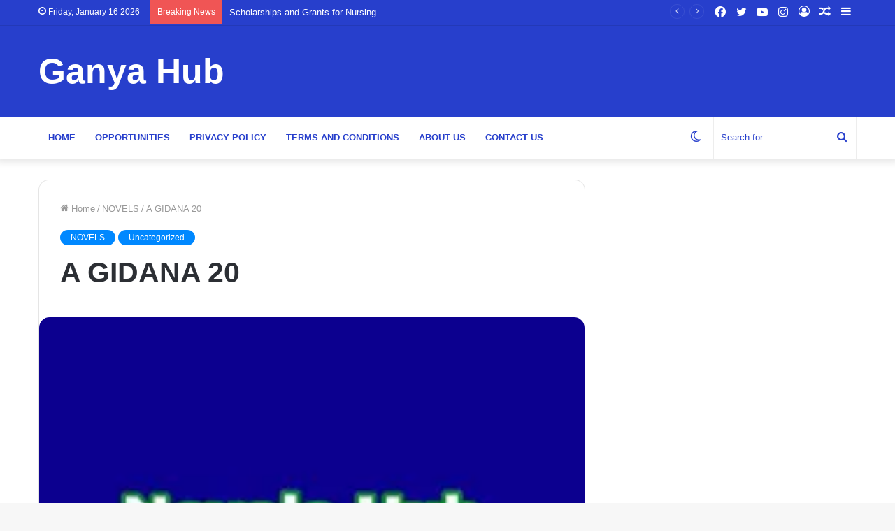

--- FILE ---
content_type: text/html; charset=UTF-8
request_url: https://iganyabusinesshub.org/a-gidana-20/
body_size: 36696
content:
<!DOCTYPE html>
<html dir="ltr" lang="en-US" class="" data-skin="light">
<head>
	<meta charset="UTF-8" />
	<link rel="profile" href="http://gmpg.org/xfn/11" />
			<script type="text/javascript">try{if("undefined"!=typeof localStorage){var tieSkin=localStorage.getItem("tie-skin"),html=document.getElementsByTagName("html")[0].classList,htmlSkin="light";if(html.contains("dark-skin")&&(htmlSkin="dark"),null!=tieSkin&&tieSkin!=htmlSkin){html.add("tie-skin-inverted");var tieSkinInverted=!0}"dark"==tieSkin?html.add("dark-skin"):"light"==tieSkin&&html.remove("dark-skin")}}catch(t){console.log(t)}</script>
		<title>A GIDANA 20 - Ganya Hub</title>

		<!-- All in One SEO 4.9.3 - aioseo.com -->
	<meta name="description" content="Page {20}聽 Kallansa ta juyo tasakeyi, idanunta ne suka fara rawa, tausayinta ne ya kamashi yace &quot;Zainab.&quot; Idanunta ta runtse wasu zafaffan hawaye ne suka digo a kasan idanunta ta bude su tare da saukesu akan Dady tace &quot;sai yanzu? Sai yanzu? Kasan sau nawa ina jira akan kazo ka fuskanci yarka kuyi magana?&quot; Kallan mamaki ya" />
	<meta name="robots" content="max-image-preview:large" />
	<meta name="author" content="Admin"/>
	<meta name="keywords" content="hausa novels,novels,uncategorized" />
	<link rel="canonical" href="https://iganyabusinesshub.org/a-gidana-20/" />
	<meta name="generator" content="All in One SEO (AIOSEO) 4.9.3" />
		<meta name="twitter:card" content="summary_large_image" />
		<meta name="twitter:site" content="@Novels_Blog" />
		<meta name="twitter:title" content="A GIDANA 20 - Ganya Hub" />
		<meta name="twitter:description" content="Page {20}聽 Kallansa ta juyo tasakeyi, idanunta ne suka fara rawa, tausayinta ne ya kamashi yace &quot;Zainab.&quot; Idanunta ta runtse wasu zafaffan hawaye ne suka digo a kasan idanunta ta bude su tare da saukesu akan Dady tace &quot;sai yanzu? Sai yanzu? Kasan sau nawa ina jira akan kazo ka fuskanci yarka kuyi magana?&quot; Kallan mamaki ya" />
		<meta name="twitter:creator" content="@Novels_Blog" />
		<meta name="twitter:image" content="https://1.bp.blogspot.com/-bGMTnGU9MuU/XsF_RVtkGuI/AAAAAAAABAQ/lE-KEMIz02Q080e4Ar-QR5jGN-s58u3ZwCPcBGAYYCw/s320/A%2B%2BGidana.JPG" />
		<meta name="twitter:label1" content="Written by" />
		<meta name="twitter:data1" content="Admin" />
		<meta name="twitter:label2" content="Est. reading time" />
		<meta name="twitter:data2" content="10 minutes" />
		<script type="application/ld+json" class="aioseo-schema">
			{"@context":"https:\/\/schema.org","@graph":[{"@type":"Article","@id":"https:\/\/iganyabusinesshub.org\/a-gidana-20\/#article","name":"A GIDANA 20 - Ganya Hub","headline":"A GIDANA 20","author":{"@id":"https:\/\/iganyabusinesshub.org\/author\/smidrisnnh\/#author"},"publisher":{"@id":"https:\/\/iganyabusinesshub.org\/#organization"},"image":{"@type":"ImageObject"},"datePublished":"2020-05-22T17:24:00+00:00","dateModified":"2022-10-31T12:52:19+00:00","inLanguage":"en-US","mainEntityOfPage":{"@id":"https:\/\/iganyabusinesshub.org\/a-gidana-20\/#webpage"},"isPartOf":{"@id":"https:\/\/iganyabusinesshub.org\/a-gidana-20\/#webpage"},"articleSection":"NOVELS, Uncategorized, HAUSA NOVELS"},{"@type":"BreadcrumbList","@id":"https:\/\/iganyabusinesshub.org\/a-gidana-20\/#breadcrumblist","itemListElement":[{"@type":"ListItem","@id":"https:\/\/iganyabusinesshub.org#listItem","position":1,"name":"Home","item":"https:\/\/iganyabusinesshub.org","nextItem":{"@type":"ListItem","@id":"https:\/\/iganyabusinesshub.org\/category\/uncategorized\/#listItem","name":"Uncategorized"}},{"@type":"ListItem","@id":"https:\/\/iganyabusinesshub.org\/category\/uncategorized\/#listItem","position":2,"name":"Uncategorized","item":"https:\/\/iganyabusinesshub.org\/category\/uncategorized\/","nextItem":{"@type":"ListItem","@id":"https:\/\/iganyabusinesshub.org\/a-gidana-20\/#listItem","name":"A GIDANA 20"},"previousItem":{"@type":"ListItem","@id":"https:\/\/iganyabusinesshub.org#listItem","name":"Home"}},{"@type":"ListItem","@id":"https:\/\/iganyabusinesshub.org\/a-gidana-20\/#listItem","position":3,"name":"A GIDANA 20","previousItem":{"@type":"ListItem","@id":"https:\/\/iganyabusinesshub.org\/category\/uncategorized\/#listItem","name":"Uncategorized"}}]},{"@type":"Organization","@id":"https:\/\/iganyabusinesshub.org\/#organization","name":"Ganya HUB","url":"https:\/\/iganyabusinesshub.org\/","logo":{"@type":"ImageObject","url":"https:\/\/iganyabusinesshub.org\/wp-content\/uploads\/2022\/09\/cropped-GANYA-22222.jpg","@id":"https:\/\/iganyabusinesshub.org\/a-gidana-20\/#organizationLogo","width":512,"height":512},"image":{"@id":"https:\/\/iganyabusinesshub.org\/a-gidana-20\/#organizationLogo"},"sameAs":["https:\/\/facebook.com\/2gNovels1","https:\/\/twitter.com\/Novels_Blog"]},{"@type":"Person","@id":"https:\/\/iganyabusinesshub.org\/author\/smidrisnnh\/#author","url":"https:\/\/iganyabusinesshub.org\/author\/smidrisnnh\/","name":"Admin","image":{"@type":"ImageObject","@id":"https:\/\/iganyabusinesshub.org\/a-gidana-20\/#authorImage","url":"https:\/\/secure.gravatar.com\/avatar\/4f4babf8d0f3d83625f76404f435895adc961f435d8350e05ef2198ff69dd629?s=96&d=mm&r=g","width":96,"height":96,"caption":"Admin"}},{"@type":"WebPage","@id":"https:\/\/iganyabusinesshub.org\/a-gidana-20\/#webpage","url":"https:\/\/iganyabusinesshub.org\/a-gidana-20\/","name":"A GIDANA 20 - Ganya Hub","description":"Page {20}\u807d Kallansa ta juyo tasakeyi, idanunta ne suka fara rawa, tausayinta ne ya kamashi yace \"Zainab.\" Idanunta ta runtse wasu zafaffan hawaye ne suka digo a kasan idanunta ta bude su tare da saukesu akan Dady tace \"sai yanzu? Sai yanzu? Kasan sau nawa ina jira akan kazo ka fuskanci yarka kuyi magana?\" Kallan mamaki ya","inLanguage":"en-US","isPartOf":{"@id":"https:\/\/iganyabusinesshub.org\/#website"},"breadcrumb":{"@id":"https:\/\/iganyabusinesshub.org\/a-gidana-20\/#breadcrumblist"},"author":{"@id":"https:\/\/iganyabusinesshub.org\/author\/smidrisnnh\/#author"},"creator":{"@id":"https:\/\/iganyabusinesshub.org\/author\/smidrisnnh\/#author"},"image":{"@type":"ImageObject","@id":"https:\/\/iganyabusinesshub.org\/a-gidana-20\/#mainImage"},"primaryImageOfPage":{"@id":"https:\/\/iganyabusinesshub.org\/a-gidana-20\/#mainImage"},"datePublished":"2020-05-22T17:24:00+00:00","dateModified":"2022-10-31T12:52:19+00:00"},{"@type":"WebSite","@id":"https:\/\/iganyabusinesshub.org\/#website","url":"https:\/\/iganyabusinesshub.org\/","name":"Ganya Hub","inLanguage":"en-US","publisher":{"@id":"https:\/\/iganyabusinesshub.org\/#organization"}}]}
		</script>
		<!-- All in One SEO -->

<link rel='dns-prefetch' href='//stats.wp.com' />
<link rel='dns-prefetch' href='//jetpack.wordpress.com' />
<link rel='dns-prefetch' href='//s0.wp.com' />
<link rel='dns-prefetch' href='//public-api.wordpress.com' />
<link rel='dns-prefetch' href='//0.gravatar.com' />
<link rel='dns-prefetch' href='//1.gravatar.com' />
<link rel='dns-prefetch' href='//2.gravatar.com' />
<link rel="alternate" type="application/rss+xml" title="Ganya Hub &raquo; Feed" href="https://iganyabusinesshub.org/feed/" />
<link rel="alternate" type="application/rss+xml" title="Ganya Hub &raquo; Comments Feed" href="https://iganyabusinesshub.org/comments/feed/" />
<link rel="alternate" type="application/rss+xml" title="Ganya Hub &raquo; A GIDANA 20 Comments Feed" href="https://iganyabusinesshub.org/a-gidana-20/feed/" />
<link rel="alternate" title="oEmbed (JSON)" type="application/json+oembed" href="https://iganyabusinesshub.org/wp-json/oembed/1.0/embed?url=https%3A%2F%2Figanyabusinesshub.org%2Fa-gidana-20%2F" />
<link rel="alternate" title="oEmbed (XML)" type="text/xml+oembed" href="https://iganyabusinesshub.org/wp-json/oembed/1.0/embed?url=https%3A%2F%2Figanyabusinesshub.org%2Fa-gidana-20%2F&#038;format=xml" />
<style id='wp-img-auto-sizes-contain-inline-css' type='text/css'>
img:is([sizes=auto i],[sizes^="auto," i]){contain-intrinsic-size:3000px 1500px}
/*# sourceURL=wp-img-auto-sizes-contain-inline-css */
</style>

<style id='wp-emoji-styles-inline-css' type='text/css'>

	img.wp-smiley, img.emoji {
		display: inline !important;
		border: none !important;
		box-shadow: none !important;
		height: 1em !important;
		width: 1em !important;
		margin: 0 0.07em !important;
		vertical-align: -0.1em !important;
		background: none !important;
		padding: 0 !important;
	}
/*# sourceURL=wp-emoji-styles-inline-css */
</style>
<link rel='stylesheet' id='wp-block-library-css' href='https://iganyabusinesshub.org/wp-includes/css/dist/block-library/style.min.css?ver=6.9' type='text/css' media='all' />
<style id='global-styles-inline-css' type='text/css'>
:root{--wp--preset--aspect-ratio--square: 1;--wp--preset--aspect-ratio--4-3: 4/3;--wp--preset--aspect-ratio--3-4: 3/4;--wp--preset--aspect-ratio--3-2: 3/2;--wp--preset--aspect-ratio--2-3: 2/3;--wp--preset--aspect-ratio--16-9: 16/9;--wp--preset--aspect-ratio--9-16: 9/16;--wp--preset--color--black: #000000;--wp--preset--color--cyan-bluish-gray: #abb8c3;--wp--preset--color--white: #ffffff;--wp--preset--color--pale-pink: #f78da7;--wp--preset--color--vivid-red: #cf2e2e;--wp--preset--color--luminous-vivid-orange: #ff6900;--wp--preset--color--luminous-vivid-amber: #fcb900;--wp--preset--color--light-green-cyan: #7bdcb5;--wp--preset--color--vivid-green-cyan: #00d084;--wp--preset--color--pale-cyan-blue: #8ed1fc;--wp--preset--color--vivid-cyan-blue: #0693e3;--wp--preset--color--vivid-purple: #9b51e0;--wp--preset--gradient--vivid-cyan-blue-to-vivid-purple: linear-gradient(135deg,rgb(6,147,227) 0%,rgb(155,81,224) 100%);--wp--preset--gradient--light-green-cyan-to-vivid-green-cyan: linear-gradient(135deg,rgb(122,220,180) 0%,rgb(0,208,130) 100%);--wp--preset--gradient--luminous-vivid-amber-to-luminous-vivid-orange: linear-gradient(135deg,rgb(252,185,0) 0%,rgb(255,105,0) 100%);--wp--preset--gradient--luminous-vivid-orange-to-vivid-red: linear-gradient(135deg,rgb(255,105,0) 0%,rgb(207,46,46) 100%);--wp--preset--gradient--very-light-gray-to-cyan-bluish-gray: linear-gradient(135deg,rgb(238,238,238) 0%,rgb(169,184,195) 100%);--wp--preset--gradient--cool-to-warm-spectrum: linear-gradient(135deg,rgb(74,234,220) 0%,rgb(151,120,209) 20%,rgb(207,42,186) 40%,rgb(238,44,130) 60%,rgb(251,105,98) 80%,rgb(254,248,76) 100%);--wp--preset--gradient--blush-light-purple: linear-gradient(135deg,rgb(255,206,236) 0%,rgb(152,150,240) 100%);--wp--preset--gradient--blush-bordeaux: linear-gradient(135deg,rgb(254,205,165) 0%,rgb(254,45,45) 50%,rgb(107,0,62) 100%);--wp--preset--gradient--luminous-dusk: linear-gradient(135deg,rgb(255,203,112) 0%,rgb(199,81,192) 50%,rgb(65,88,208) 100%);--wp--preset--gradient--pale-ocean: linear-gradient(135deg,rgb(255,245,203) 0%,rgb(182,227,212) 50%,rgb(51,167,181) 100%);--wp--preset--gradient--electric-grass: linear-gradient(135deg,rgb(202,248,128) 0%,rgb(113,206,126) 100%);--wp--preset--gradient--midnight: linear-gradient(135deg,rgb(2,3,129) 0%,rgb(40,116,252) 100%);--wp--preset--font-size--small: 13px;--wp--preset--font-size--medium: 20px;--wp--preset--font-size--large: 36px;--wp--preset--font-size--x-large: 42px;--wp--preset--spacing--20: 0.44rem;--wp--preset--spacing--30: 0.67rem;--wp--preset--spacing--40: 1rem;--wp--preset--spacing--50: 1.5rem;--wp--preset--spacing--60: 2.25rem;--wp--preset--spacing--70: 3.38rem;--wp--preset--spacing--80: 5.06rem;--wp--preset--shadow--natural: 6px 6px 9px rgba(0, 0, 0, 0.2);--wp--preset--shadow--deep: 12px 12px 50px rgba(0, 0, 0, 0.4);--wp--preset--shadow--sharp: 6px 6px 0px rgba(0, 0, 0, 0.2);--wp--preset--shadow--outlined: 6px 6px 0px -3px rgb(255, 255, 255), 6px 6px rgb(0, 0, 0);--wp--preset--shadow--crisp: 6px 6px 0px rgb(0, 0, 0);}:where(.is-layout-flex){gap: 0.5em;}:where(.is-layout-grid){gap: 0.5em;}body .is-layout-flex{display: flex;}.is-layout-flex{flex-wrap: wrap;align-items: center;}.is-layout-flex > :is(*, div){margin: 0;}body .is-layout-grid{display: grid;}.is-layout-grid > :is(*, div){margin: 0;}:where(.wp-block-columns.is-layout-flex){gap: 2em;}:where(.wp-block-columns.is-layout-grid){gap: 2em;}:where(.wp-block-post-template.is-layout-flex){gap: 1.25em;}:where(.wp-block-post-template.is-layout-grid){gap: 1.25em;}.has-black-color{color: var(--wp--preset--color--black) !important;}.has-cyan-bluish-gray-color{color: var(--wp--preset--color--cyan-bluish-gray) !important;}.has-white-color{color: var(--wp--preset--color--white) !important;}.has-pale-pink-color{color: var(--wp--preset--color--pale-pink) !important;}.has-vivid-red-color{color: var(--wp--preset--color--vivid-red) !important;}.has-luminous-vivid-orange-color{color: var(--wp--preset--color--luminous-vivid-orange) !important;}.has-luminous-vivid-amber-color{color: var(--wp--preset--color--luminous-vivid-amber) !important;}.has-light-green-cyan-color{color: var(--wp--preset--color--light-green-cyan) !important;}.has-vivid-green-cyan-color{color: var(--wp--preset--color--vivid-green-cyan) !important;}.has-pale-cyan-blue-color{color: var(--wp--preset--color--pale-cyan-blue) !important;}.has-vivid-cyan-blue-color{color: var(--wp--preset--color--vivid-cyan-blue) !important;}.has-vivid-purple-color{color: var(--wp--preset--color--vivid-purple) !important;}.has-black-background-color{background-color: var(--wp--preset--color--black) !important;}.has-cyan-bluish-gray-background-color{background-color: var(--wp--preset--color--cyan-bluish-gray) !important;}.has-white-background-color{background-color: var(--wp--preset--color--white) !important;}.has-pale-pink-background-color{background-color: var(--wp--preset--color--pale-pink) !important;}.has-vivid-red-background-color{background-color: var(--wp--preset--color--vivid-red) !important;}.has-luminous-vivid-orange-background-color{background-color: var(--wp--preset--color--luminous-vivid-orange) !important;}.has-luminous-vivid-amber-background-color{background-color: var(--wp--preset--color--luminous-vivid-amber) !important;}.has-light-green-cyan-background-color{background-color: var(--wp--preset--color--light-green-cyan) !important;}.has-vivid-green-cyan-background-color{background-color: var(--wp--preset--color--vivid-green-cyan) !important;}.has-pale-cyan-blue-background-color{background-color: var(--wp--preset--color--pale-cyan-blue) !important;}.has-vivid-cyan-blue-background-color{background-color: var(--wp--preset--color--vivid-cyan-blue) !important;}.has-vivid-purple-background-color{background-color: var(--wp--preset--color--vivid-purple) !important;}.has-black-border-color{border-color: var(--wp--preset--color--black) !important;}.has-cyan-bluish-gray-border-color{border-color: var(--wp--preset--color--cyan-bluish-gray) !important;}.has-white-border-color{border-color: var(--wp--preset--color--white) !important;}.has-pale-pink-border-color{border-color: var(--wp--preset--color--pale-pink) !important;}.has-vivid-red-border-color{border-color: var(--wp--preset--color--vivid-red) !important;}.has-luminous-vivid-orange-border-color{border-color: var(--wp--preset--color--luminous-vivid-orange) !important;}.has-luminous-vivid-amber-border-color{border-color: var(--wp--preset--color--luminous-vivid-amber) !important;}.has-light-green-cyan-border-color{border-color: var(--wp--preset--color--light-green-cyan) !important;}.has-vivid-green-cyan-border-color{border-color: var(--wp--preset--color--vivid-green-cyan) !important;}.has-pale-cyan-blue-border-color{border-color: var(--wp--preset--color--pale-cyan-blue) !important;}.has-vivid-cyan-blue-border-color{border-color: var(--wp--preset--color--vivid-cyan-blue) !important;}.has-vivid-purple-border-color{border-color: var(--wp--preset--color--vivid-purple) !important;}.has-vivid-cyan-blue-to-vivid-purple-gradient-background{background: var(--wp--preset--gradient--vivid-cyan-blue-to-vivid-purple) !important;}.has-light-green-cyan-to-vivid-green-cyan-gradient-background{background: var(--wp--preset--gradient--light-green-cyan-to-vivid-green-cyan) !important;}.has-luminous-vivid-amber-to-luminous-vivid-orange-gradient-background{background: var(--wp--preset--gradient--luminous-vivid-amber-to-luminous-vivid-orange) !important;}.has-luminous-vivid-orange-to-vivid-red-gradient-background{background: var(--wp--preset--gradient--luminous-vivid-orange-to-vivid-red) !important;}.has-very-light-gray-to-cyan-bluish-gray-gradient-background{background: var(--wp--preset--gradient--very-light-gray-to-cyan-bluish-gray) !important;}.has-cool-to-warm-spectrum-gradient-background{background: var(--wp--preset--gradient--cool-to-warm-spectrum) !important;}.has-blush-light-purple-gradient-background{background: var(--wp--preset--gradient--blush-light-purple) !important;}.has-blush-bordeaux-gradient-background{background: var(--wp--preset--gradient--blush-bordeaux) !important;}.has-luminous-dusk-gradient-background{background: var(--wp--preset--gradient--luminous-dusk) !important;}.has-pale-ocean-gradient-background{background: var(--wp--preset--gradient--pale-ocean) !important;}.has-electric-grass-gradient-background{background: var(--wp--preset--gradient--electric-grass) !important;}.has-midnight-gradient-background{background: var(--wp--preset--gradient--midnight) !important;}.has-small-font-size{font-size: var(--wp--preset--font-size--small) !important;}.has-medium-font-size{font-size: var(--wp--preset--font-size--medium) !important;}.has-large-font-size{font-size: var(--wp--preset--font-size--large) !important;}.has-x-large-font-size{font-size: var(--wp--preset--font-size--x-large) !important;}
/*# sourceURL=global-styles-inline-css */
</style>

<style id='classic-theme-styles-inline-css' type='text/css'>
/*! This file is auto-generated */
.wp-block-button__link{color:#fff;background-color:#32373c;border-radius:9999px;box-shadow:none;text-decoration:none;padding:calc(.667em + 2px) calc(1.333em + 2px);font-size:1.125em}.wp-block-file__button{background:#32373c;color:#fff;text-decoration:none}
/*# sourceURL=/wp-includes/css/classic-themes.min.css */
</style>
<link rel='stylesheet' id='tie-css-base-css' href='https://iganyabusinesshub.org/wp-content/themes/jannah/assets/css/base.min.css?ver=5.4.9' type='text/css' media='all' />
<link rel='stylesheet' id='tie-css-styles-css' href='https://iganyabusinesshub.org/wp-content/themes/jannah/assets/css/style.min.css?ver=5.4.9' type='text/css' media='all' />
<link rel='stylesheet' id='tie-css-widgets-css' href='https://iganyabusinesshub.org/wp-content/themes/jannah/assets/css/widgets.min.css?ver=5.4.9' type='text/css' media='all' />
<link rel='stylesheet' id='tie-css-helpers-css' href='https://iganyabusinesshub.org/wp-content/themes/jannah/assets/css/helpers.min.css?ver=5.4.9' type='text/css' media='all' />
<link rel='stylesheet' id='tie-fontawesome5-css' href='https://iganyabusinesshub.org/wp-content/themes/jannah/assets/css/fontawesome.css?ver=5.4.9' type='text/css' media='all' />
<link rel='stylesheet' id='tie-css-ilightbox-css' href='https://iganyabusinesshub.org/wp-content/themes/jannah/assets/ilightbox/dark-skin/skin.css?ver=5.4.9' type='text/css' media='all' />
<link rel='stylesheet' id='tie-css-single-css' href='https://iganyabusinesshub.org/wp-content/themes/jannah/assets/css/single.min.css?ver=5.4.9' type='text/css' media='all' />
<link rel='stylesheet' id='tie-css-print-css' href='https://iganyabusinesshub.org/wp-content/themes/jannah/assets/css/print.css?ver=5.4.9' type='text/css' media='print' />
<link rel='stylesheet' id='tie-theme-child-css-css' href='https://iganyabusinesshub.org/wp-content/themes/jannah-child/style.css?ver=6.9' type='text/css' media='all' />
<style id='tie-theme-child-css-inline-css' type='text/css'>
#main-nav .main-menu > ul > li > a{text-transform: uppercase;}::-moz-selection{background-color: #1b3591;color: #FFFFFF;}::selection{background-color: #1b3591;color: #FFFFFF;}a,body .entry a,.dark-skin body .entry a,.comment-list .comment-content a{color: #273fcc;}#top-nav,#top-nav .sub-menu,#top-nav .comp-sub-menu,#top-nav .ticker-content,#top-nav .ticker-swipe,.top-nav-boxed #top-nav .topbar-wrapper,.search-in-top-nav.autocomplete-suggestions,#top-nav .guest-btn:not(:hover){background-color : #273fcc;}#top-nav *,.search-in-top-nav.autocomplete-suggestions{border-color: rgba( 255,255,255,0.08);}#top-nav .icon-basecloud-bg:after{color: #273fcc;}#top-nav a:not(:hover),#top-nav input,#top-nav #search-submit,#top-nav .fa-spinner,#top-nav .dropdown-social-icons li a span,#top-nav .components > li .social-link:not(:hover) span,.search-in-top-nav.autocomplete-suggestions a{color: #ffffff;}#top-nav .menu-item-has-children > a:before{border-top-color: #ffffff;}#top-nav li .menu-item-has-children > a:before{border-top-color: transparent;border-left-color: #ffffff;}.rtl #top-nav .menu li .menu-item-has-children > a:before{border-left-color: transparent;border-right-color: #ffffff;}#top-nav input::-moz-placeholder{color: #ffffff;}#top-nav input:-moz-placeholder{color: #ffffff;}#top-nav input:-ms-input-placeholder{color: #ffffff;}#top-nav input::-webkit-input-placeholder{color: #ffffff;}#top-nav,#top-nav .comp-sub-menu,#top-nav .tie-weather-widget{color: #ffffff;}.search-in-top-nav.autocomplete-suggestions .post-meta,.search-in-top-nav.autocomplete-suggestions .post-meta a:not(:hover){color: rgba( 255,255,255,0.7 );}#top-nav .weather-icon .icon-cloud,#top-nav .weather-icon .icon-basecloud-bg,#top-nav .weather-icon .icon-cloud-behind{color: #ffffff !important;}#main-nav,#main-nav .menu-sub-content,#main-nav .comp-sub-menu,#main-nav .guest-btn:not(:hover),#main-nav ul.cats-vertical li a.is-active,#main-nav ul.cats-vertical li a:hover.search-in-main-nav.autocomplete-suggestions{background-color: #ffffff;}#main-nav{border-width: 0;}#theme-header #main-nav:not(.fixed-nav){bottom: 0;}#main-nav .icon-basecloud-bg:after{color: #ffffff;}#main-nav *,.search-in-main-nav.autocomplete-suggestions{border-color: rgba(0,0,0,0.07);}.main-nav-boxed #main-nav .main-menu-wrapper{border-width: 0;}#main-nav .menu li.menu-item-has-children > a:before,#main-nav .main-menu .mega-menu > a:before{border-top-color: #273fcc;}#main-nav .menu li .menu-item-has-children > a:before,#main-nav .mega-menu .menu-item-has-children > a:before{border-top-color: transparent;border-left-color: #273fcc;}.rtl #main-nav .menu li .menu-item-has-children > a:before,.rtl #main-nav .mega-menu .menu-item-has-children > a:before{border-left-color: transparent;border-right-color: #273fcc;}#main-nav a:not(:hover),#main-nav a.social-link:not(:hover) span,#main-nav .dropdown-social-icons li a span,.search-in-main-nav.autocomplete-suggestions a{color: #273fcc;}#theme-header:not(.main-nav-boxed) #main-nav,.main-nav-boxed .main-menu-wrapper{border-top-color:#ffffff !important;border-right: 0 none;border-left : 0 none;}#main-nav,#main-nav input,#main-nav #search-submit,#main-nav .fa-spinner,#main-nav .comp-sub-menu,#main-nav .tie-weather-widget{color: #273fcc;}#main-nav input::-moz-placeholder{color: #273fcc;}#main-nav input:-moz-placeholder{color: #273fcc;}#main-nav input:-ms-input-placeholder{color: #273fcc;}#main-nav input::-webkit-input-placeholder{color: #273fcc;}#main-nav .mega-menu .post-meta,#main-nav .mega-menu .post-meta a,.search-in-main-nav.autocomplete-suggestions .post-meta{color: rgba(39,63,204,0.6);}#main-nav .weather-icon .icon-cloud,#main-nav .weather-icon .icon-basecloud-bg,#main-nav .weather-icon .icon-cloud-behind{color: #273fcc !important;}#the-post .entry-content a:not(.shortc-button){color: #2724e5 !important;}#tie-wrapper #theme-header{background-color: #273fcc;}#logo.text-logo a,#logo.text-logo a:hover{color: #FFFFFF;}@media (max-width: 991px){#tie-wrapper #theme-header .logo-container.fixed-nav{background-color: rgba(39,63,204,0.95);}}@media (max-width: 991px){#tie-wrapper #theme-header .logo-container{background-color: #273fcc;}}#footer{background-color: #273fcc;}#site-info{background-color: #273fcc;}@media (max-width: 991px) {#tie-wrapper #theme-header,#tie-wrapper #theme-header #main-nav .main-menu-wrapper,#tie-wrapper #theme-header .logo-container{background: transparent;}#tie-wrapper #theme-header .logo-container,#tie-wrapper #theme-header .logo-container.fixed-nav,#tie-wrapper #theme-header #main-nav {background-color: #273fcc;}.mobile-header-components .components .comp-sub-menu{background-color: #273fcc;}}#footer .posts-list-counter .posts-list-items li.widget-post-list:before{border-color: #273fcc;}#footer .timeline-widget a .date:before{border-color: rgba(39,63,204,0.8);}#footer .footer-boxed-widget-area,#footer textarea,#footer input:not([type=submit]),#footer select,#footer code,#footer kbd,#footer pre,#footer samp,#footer .show-more-button,#footer .slider-links .tie-slider-nav span,#footer #wp-calendar,#footer #wp-calendar tbody td,#footer #wp-calendar thead th,#footer .widget.buddypress .item-options a{border-color: rgba(255,255,255,0.1);}#footer .social-statistics-widget .white-bg li.social-icons-item a,#footer .widget_tag_cloud .tagcloud a,#footer .latest-tweets-widget .slider-links .tie-slider-nav span,#footer .widget_layered_nav_filters a{border-color: rgba(255,255,255,0.1);}#footer .social-statistics-widget .white-bg li:before{background: rgba(255,255,255,0.1);}.site-footer #wp-calendar tbody td{background: rgba(255,255,255,0.02);}#footer .white-bg .social-icons-item a span.followers span,#footer .circle-three-cols .social-icons-item a .followers-num,#footer .circle-three-cols .social-icons-item a .followers-name{color: rgba(255,255,255,0.8);}#footer .timeline-widget ul:before,#footer .timeline-widget a:not(:hover) .date:before{background-color: #0921ae;}#footer,#footer textarea,#footer input:not([type='submit']),#footer select,#footer #wp-calendar tbody,#footer .tie-slider-nav li span:not(:hover),#footer .widget_categories li a:before,#footer .widget_product_categories li a:before,#footer .widget_layered_nav li a:before,#footer .widget_archive li a:before,#footer .widget_nav_menu li a:before,#footer .widget_meta li a:before,#footer .widget_pages li a:before,#footer .widget_recent_entries li a:before,#footer .widget_display_forums li a:before,#footer .widget_display_views li a:before,#footer .widget_rss li a:before,#footer .widget_display_stats dt:before,#footer .subscribe-widget-content h3,#footer .about-author .social-icons a:not(:hover) span{color: #ffffff;}#footer post-widget-body .meta-item,#footer .post-meta,#footer .stream-title,#footer.dark-skin .timeline-widget .date,#footer .wp-caption .wp-caption-text,#footer .rss-date{color: rgba(255,255,255,0.7);}#footer input::-moz-placeholder{color: #ffffff;}#footer input:-moz-placeholder{color: #ffffff;}#footer input:-ms-input-placeholder{color: #ffffff;}#footer input::-webkit-input-placeholder{color: #ffffff;}.site-footer.dark-skin a:not(:hover){color: #ffffff;}#site-info,#site-info ul.social-icons li a:not(:hover) span{color: #ffffff;}#footer .site-info a:not(:hover){color: #00ffff;}@media (min-width: 1200px){.container{width: auto;}}.boxed-layout #tie-wrapper,.boxed-layout .fixed-nav{max-width: 1330px;}@media (min-width: 1300px){.container,.wide-next-prev-slider-wrapper .slider-main-container{max-width: 1300px;}}@media (max-width: 991px){.side-aside #mobile-menu .menu > li{border-color: rgba(255,255,255,0.05);}}@media (max-width: 991px){.side-aside.dark-skin{background-color: #273fcc;}}.side-aside #mobile-menu li a,.side-aside #mobile-menu .mobile-arrows,.side-aside #mobile-search .search-field{color: #ffffff;}#mobile-search .search-field::-moz-placeholder {color: #ffffff;}#mobile-search .search-field:-moz-placeholder {color: #ffffff;}#mobile-search .search-field:-ms-input-placeholder {color: #ffffff;}#mobile-search .search-field::-webkit-input-placeholder {color: #ffffff;}@media (max-width: 991px){.tie-btn-close span{color: #ffffff;}}.mobile-header-components li.custom-menu-link > a,#mobile-menu-icon .menu-text{color: #ffffff!important;}#mobile-menu-icon .nav-icon,#mobile-menu-icon .nav-icon:before,#mobile-menu-icon .nav-icon:after{background-color: #ffffff!important;}body a.go-to-top-button,body .more-link,body .button,body [type='submit'],body .generic-button a,body .generic-button button,body textarea,body input:not([type='checkbox']):not([type='radio']),body .mag-box .breaking,body .social-icons-widget .social-icons-item .social-link,body .widget_product_tag_cloud a,body .widget_tag_cloud a,body .post-tags a,body .widget_layered_nav_filters a,body .post-bottom-meta-title,body .post-bottom-meta a,body .post-cat,body .more-link,body .show-more-button,body #instagram-link.is-expanded .follow-button,body .cat-counter a + span,body .mag-box-options .slider-arrow-nav a,body .main-menu .cats-horizontal li a,body #instagram-link.is-compact,body .pages-numbers a,body .pages-nav-item,body .bp-pagination-links .page-numbers,body .fullwidth-area .widget_tag_cloud .tagcloud a,body .header-layout-1 #main-nav .components #search-input,body ul.breaking-news-nav li.jnt-prev,body ul.breaking-news-nav li.jnt-next{border-radius: 35px;}body .mag-box ul.breaking-news-nav li{border: 0 !important;}body #instagram-link.is-compact{padding-right: 40px;padding-left: 40px;}body .post-bottom-meta-title,body .post-bottom-meta a,body .post-cat,body .more-link{padding-right: 15px;padding-left: 15px;}body #masonry-grid .container-wrapper .post-thumb img{border-radius: 0px;}body .video-thumbnail,body .review-item,body .review-summary,body .user-rate-wrap,body textarea,body input,body select{border-radius: 5px;}body .post-content-slideshow,body #tie-read-next,body .prev-next-post-nav .post-thumb,body .post-thumb img,body .container-wrapper,body .tie-popup-container .container-wrapper,body .widget,body .grid-slider-wrapper .grid-item,body .slider-vertical-navigation .slide,body .boxed-slider:not(.grid-slider-wrapper) .slide,body .buddypress-wrap .activity-list .load-more a,body .buddypress-wrap .activity-list .load-newest a,body .woocommerce .products .product .product-img img,body .woocommerce .products .product .product-img,body .woocommerce .woocommerce-tabs,body .woocommerce div.product .related.products,body .woocommerce div.product .up-sells.products,body .woocommerce .cart_totals,.woocommerce .cross-sells,body .big-thumb-left-box-inner,body .miscellaneous-box .posts-items li:first-child,body .single-big-img,body .masonry-with-spaces .container-wrapper .slide,body .news-gallery-items li .post-thumb,body .scroll-2-box .slide,.magazine1.archive:not(.bbpress) .entry-header-outer,.magazine1.search .entry-header-outer,.magazine1.archive:not(.bbpress) .mag-box .container-wrapper,.magazine1.search .mag-box .container-wrapper,body.magazine1 .entry-header-outer + .mag-box,body .digital-rating-static,body .entry q,body .entry blockquote,body #instagram-link.is-expanded,body.single-post .featured-area,body.post-layout-8 #content,body .footer-boxed-widget-area,body .tie-video-main-slider,body .post-thumb-overlay,body .widget_media_image img,body .stream-item-mag img,body .media-page-layout .post-element{border-radius: 15px;}@media (max-width: 767px) {.tie-video-main-slider iframe{border-top-right-radius: 15px;border-top-left-radius: 15px;}}.magazine1.archive:not(.bbpress) .mag-box .container-wrapper,.magazine1.search .mag-box .container-wrapper{margin-top: 15px;border-top-width: 1px;}body .section-wrapper:not(.container-full) .wide-slider-wrapper .slider-main-container,body .section-wrapper:not(.container-full) .wide-slider-three-slids-wrapper{border-radius: 15px;overflow: hidden;}body .wide-slider-nav-wrapper,body .share-buttons-bottom,body .first-post-gradient li:first-child .post-thumb:after,body .scroll-2-box .post-thumb:after{border-bottom-left-radius: 15px;border-bottom-right-radius: 15px;}body .main-menu .menu-sub-content,body .comp-sub-menu{border-bottom-left-radius: 10px;border-bottom-right-radius: 10px;}body.single-post .featured-area{overflow: hidden;}body #check-also-box.check-also-left{border-top-right-radius: 15px;border-bottom-right-radius: 15px;}body #check-also-box.check-also-right{border-top-left-radius: 15px;border-bottom-left-radius: 15px;}body .mag-box .breaking-news-nav li:last-child{border-top-right-radius: 35px;border-bottom-right-radius: 35px;}body .mag-box .breaking-title:before{border-top-left-radius: 35px;border-bottom-left-radius: 35px;}body .tabs li:last-child a,body .full-overlay-title li:not(.no-post-thumb) .block-title-overlay{border-top-right-radius: 15px;}body .center-overlay-title li:not(.no-post-thumb) .block-title-overlay,body .tabs li:first-child a{border-top-left-radius: 15px;}
/*# sourceURL=tie-theme-child-css-inline-css */
</style>
<script type="text/javascript" src="https://iganyabusinesshub.org/wp-includes/js/jquery/jquery.min.js?ver=3.7.1" id="jquery-core-js"></script>
<script type="text/javascript" src="https://iganyabusinesshub.org/wp-includes/js/jquery/jquery-migrate.min.js?ver=3.4.1" id="jquery-migrate-js"></script>
<link rel="https://api.w.org/" href="https://iganyabusinesshub.org/wp-json/" /><link rel="alternate" title="JSON" type="application/json" href="https://iganyabusinesshub.org/wp-json/wp/v2/posts/413" /><link rel="EditURI" type="application/rsd+xml" title="RSD" href="https://iganyabusinesshub.org/xmlrpc.php?rsd" />
<meta name="generator" content="WordPress 6.9" />
<link rel='shortlink' href='https://iganyabusinesshub.org/?p=413' />
	<style>img#wpstats{display:none}</style>
		 <meta name="description" content="Page {20}聽 Kallansa ta juyo tasakeyi, idanunta ne suka fara rawa, tausayinta ne ya kamashi yace &quot;Zainab.&quot; Idanunta ta runtse wasu zafaffan hawaye ne s" /><meta http-equiv="X-UA-Compatible" content="IE=edge">
<meta name="theme-color" content="#0088ff" /><meta name="viewport" content="width=device-width, initial-scale=1.0" /><link rel="icon" href="https://iganyabusinesshub.org/wp-content/uploads/2022/09/cropped-GANYA-22222-32x32.jpg" sizes="32x32" />
<link rel="icon" href="https://iganyabusinesshub.org/wp-content/uploads/2022/09/cropped-GANYA-22222-192x192.jpg" sizes="192x192" />
<link rel="apple-touch-icon" href="https://iganyabusinesshub.org/wp-content/uploads/2022/09/cropped-GANYA-22222-180x180.jpg" />
<meta name="msapplication-TileImage" content="https://iganyabusinesshub.org/wp-content/uploads/2022/09/cropped-GANYA-22222-270x270.jpg" />
<link rel='stylesheet' id='gglcptch-css' href='https://iganyabusinesshub.org/wp-content/plugins/google-captcha/css/gglcptch.css?ver=1.85' type='text/css' media='all' />
</head>

<body id="tie-body" class="wp-singular post-template-default single single-post postid-413 single-format-standard wp-theme-jannah wp-child-theme-jannah-child wrapper-has-shadow block-head-1 magazine3 magazine1 is-thumb-overlay-disabled is-desktop is-header-layout-3 has-header-ad sidebar-right has-sidebar post-layout-1 narrow-title-narrow-media post-meta-column has-mobile-share hide_share_post_top">



<div class="background-overlay">

	<div id="tie-container" class="site tie-container">

		
		<div id="tie-wrapper">

			
<header id="theme-header" class="theme-header header-layout-3 main-nav-dark main-nav-default-dark main-nav-below has-stream-item top-nav-active top-nav-light top-nav-default-light top-nav-above has-shadow has-normal-width-logo mobile-header-default">
	
<nav id="top-nav"  class="has-date-breaking-components top-nav header-nav has-breaking-news" aria-label="Secondary Navigation">
	<div class="container">
		<div class="topbar-wrapper">

			
					<div class="topbar-today-date tie-icon">
						Friday, January 16 2026					</div>
					
			<div class="tie-alignleft">
				
<div class="breaking controls-is-active">

	<span class="breaking-title">
		<span class="tie-icon-bolt breaking-icon" aria-hidden="true"></span>
		<span class="breaking-title-text">Breaking News</span>
	</span>

	<ul id="breaking-news-in-header" class="breaking-news" data-type="reveal" data-arrows="true">

		
							<li class="news-item">
								<a href="https://iganyabusinesshub.org/visa-sponsor-jobs-in-canada-2023/">VISA Sponsor JOBS IN CANADA 2023</a>
							</li>

							
							<li class="news-item">
								<a href="https://iganyabusinesshub.org/scholarships-and-grants-for-nursing/">Scholarships and Grants for Nursing</a>
							</li>

							
							<li class="news-item">
								<a href="https://iganyabusinesshub.org/how-to-apply-for-usa-visa-lottery-for-2023-2024/">How to Apply for USA Visa Lottery for 2023/2024</a>
							</li>

							
							<li class="news-item">
								<a href="https://iganyabusinesshub.org/registry-officer-scholarships/">Registry Officer (Scholarships)</a>
							</li>

							
							<li class="news-item">
								<a href="https://iganyabusinesshub.org/fy23-summer-scholarship/">FY23 Summer Scholarship</a>
							</li>

							
							<li class="news-item">
								<a href="https://iganyabusinesshub.org/2023-sudbury-ino-scholarship/">2023 Sudbury INO Scholarship</a>
							</li>

							
							<li class="news-item">
								<a href="https://iganyabusinesshub.org/student-loans-and-scholarships-manager/">Student Loans and Scholarships Manager</a>
							</li>

							
							<li class="news-item">
								<a href="https://iganyabusinesshub.org/general-laborer-dufferin-aggregates/">General Laborer (Dufferin Aggregates)</a>
							</li>

							
							<li class="news-item">
								<a href="https://iganyabusinesshub.org/corporate-waste-student-4-months-summer-2023-canadian-tire-corporation/">Corporate Waste Student- 4 Months- Summer 2023- Canadian Tire Corporation</a>
							</li>

							
							<li class="news-item">
								<a href="https://iganyabusinesshub.org/long-term-strategies-on-how-to-make-money-online/">Long-Term Strategies on How to Make Money Online</a>
							</li>

							
	</ul>
</div><!-- #breaking /-->
			</div><!-- .tie-alignleft /-->

			<div class="tie-alignright">
				<ul class="components">	<li class="side-aside-nav-icon menu-item custom-menu-link">
		<a href="#">
			<span class="tie-icon-navicon" aria-hidden="true"></span>
			<span class="screen-reader-text">Sidebar</span>
		</a>
	</li>
		<li class="random-post-icon menu-item custom-menu-link">
		<a href="/a-gidana-20/?random-post=1" class="random-post" title="Random Article" rel="nofollow">
			<span class="tie-icon-random" aria-hidden="true"></span>
			<span class="screen-reader-text">Random Article</span>
		</a>
	</li>
	
	
		<li class=" popup-login-icon menu-item custom-menu-link">
			<a href="#" class="lgoin-btn tie-popup-trigger">
				<span class="tie-icon-author" aria-hidden="true"></span>
				<span class="screen-reader-text">Log In</span>			</a>
		</li>

			 <li class="social-icons-item"><a class="social-link instagram-social-icon" rel="external noopener nofollow" target="_blank" href="#"><span class="tie-social-icon tie-icon-instagram"></span><span class="screen-reader-text">Instagram</span></a></li><li class="social-icons-item"><a class="social-link youtube-social-icon" rel="external noopener nofollow" target="_blank" href="#"><span class="tie-social-icon tie-icon-youtube"></span><span class="screen-reader-text">YouTube</span></a></li><li class="social-icons-item"><a class="social-link twitter-social-icon" rel="external noopener nofollow" target="_blank" href="#"><span class="tie-social-icon tie-icon-twitter"></span><span class="screen-reader-text">Twitter</span></a></li><li class="social-icons-item"><a class="social-link facebook-social-icon" rel="external noopener nofollow" target="_blank" href="#"><span class="tie-social-icon tie-icon-facebook"></span><span class="screen-reader-text">Facebook</span></a></li> </ul><!-- Components -->			</div><!-- .tie-alignright /-->

		</div><!-- .topbar-wrapper /-->
	</div><!-- .container /-->
</nav><!-- #top-nav /-->

<div class="container header-container">
	<div class="tie-row logo-row">

		
		<div class="logo-wrapper">
			<div class="tie-col-md-4 logo-container clearfix">
				<div id="mobile-header-components-area_1" class="mobile-header-components"><ul class="components"><li class="mobile-component_menu custom-menu-link"><a href="#" id="mobile-menu-icon" class=""><span class="tie-mobile-menu-icon tie-icon-grid-4"></span><span class="screen-reader-text">Menu</span></a></li></ul></div>
		<div id="logo" class="text-logo" >

			
			<a title="Ganya Hub" href="https://iganyabusinesshub.org/">
				<div class="logo-text">Ganya Hub</div>			</a>

			
		</div><!-- #logo /-->

		<div id="mobile-header-components-area_2" class="mobile-header-components"><ul class="components"><li class="mobile-component_search custom-menu-link">
				<a href="#" class="tie-search-trigger-mobile">
					<span class="tie-icon-search tie-search-icon" aria-hidden="true"></span>
					<span class="screen-reader-text">Search for</span>
				</a>
			</li></ul></div>			</div><!-- .tie-col /-->
		</div><!-- .logo-wrapper /-->

		<div class="tie-col-md-8 stream-item stream-item-top-wrapper"><div class="stream-item-top"><!-- Google tag (gtag.js) -->
<script async src="https://www.googletagmanager.com/gtag/js?id=UA-147166052-1"></script>
<script>
  window.dataLayer = window.dataLayer || [];
  function gtag(){dataLayer.push(arguments);}
  gtag('js', new Date());

  gtag('config', 'UA-147166052-1');
</script>
<script async custom-element="amp-ad" src="https://cdn.ampproject.org/v0/amp-ad-0.1.js"></script>
</div></div><!-- .tie-col /-->
	</div><!-- .tie-row /-->
</div><!-- .container /-->

<div class="main-nav-wrapper">
	<nav id="main-nav"  class="main-nav header-nav"  aria-label="Primary Navigation">
		<div class="container">

			<div class="main-menu-wrapper">

				
				<div id="menu-components-wrap">

					
					<div class="main-menu main-menu-wrap tie-alignleft">
						<div id="main-nav-menu" class="main-menu header-menu"><ul id="menu-primary" class="menu" role="menubar"><li id="menu-item-12539" class="menu-item menu-item-type-custom menu-item-object-custom menu-item-home menu-item-12539"><a href="https://iganyabusinesshub.org/">Home</a></li>
<li id="menu-item-11509" class="menu-item menu-item-type-custom menu-item-object-custom menu-item-11509"><a href="https://iganyabusinesshub.org/category/opportunities/">Opportunities</a></li>
<li id="menu-item-3431" class="menu-item menu-item-type-post_type menu-item-object-page menu-item-3431"><a href="https://iganyabusinesshub.org/privacy-policy-2/">Privacy Policy</a></li>
<li id="menu-item-3442" class="menu-item menu-item-type-post_type menu-item-object-page menu-item-3442"><a href="https://iganyabusinesshub.org/terms-and-conditions/">Terms and Conditions</a></li>
<li id="menu-item-7638" class="menu-item menu-item-type-post_type menu-item-object-page menu-item-7638"><a href="https://iganyabusinesshub.org/about-us/">About Us</a></li>
<li id="menu-item-8479" class="menu-item menu-item-type-post_type menu-item-object-page menu-item-8479"><a href="https://iganyabusinesshub.org/contact-us/">Contact Us</a></li>
</ul></div>					</div><!-- .main-menu.tie-alignleft /-->

					<ul class="components">		<li class="search-bar menu-item custom-menu-link" aria-label="Search">
			<form method="get" id="search" action="https://iganyabusinesshub.org/">
				<input id="search-input"  inputmode="search" type="text" name="s" title="Search for" placeholder="Search for" />
				<button id="search-submit" type="submit">
					<span class="tie-icon-search tie-search-icon" aria-hidden="true"></span>
					<span class="screen-reader-text">Search for</span>
				</button>
			</form>
		</li>
			<li class="skin-icon menu-item custom-menu-link">
		<a href="#" class="change-skin" title="Switch skin">
			<span class="tie-icon-moon change-skin-icon" aria-hidden="true"></span>
			<span class="screen-reader-text">Switch skin</span>
		</a>
	</li>
	</ul><!-- Components -->
				</div><!-- #menu-components-wrap /-->
			</div><!-- .main-menu-wrapper /-->
		</div><!-- .container /-->
	</nav><!-- #main-nav /-->
</div><!-- .main-nav-wrapper /-->

</header>

		<script type="text/javascript">
			try{if("undefined"!=typeof localStorage){var header,mnIsDark=!1,tnIsDark=!1;(header=document.getElementById("theme-header"))&&((header=header.classList).contains("main-nav-default-dark")&&(mnIsDark=!0),header.contains("top-nav-default-dark")&&(tnIsDark=!0),"dark"==tieSkin?(header.add("main-nav-dark","top-nav-dark"),header.remove("main-nav-light","top-nav-light")):"light"==tieSkin&&(mnIsDark||(header.remove("main-nav-dark"),header.add("main-nav-light")),tnIsDark||(header.remove("top-nav-dark"),header.add("top-nav-light"))))}}catch(a){console.log(a)}
		</script>
		<div id="content" class="site-content container"><div id="main-content-row" class="tie-row main-content-row">

<div class="main-content tie-col-md-8 tie-col-xs-12" role="main">

	
	<article id="the-post" class="container-wrapper post-content">

		
<header class="entry-header-outer">

	<nav id="breadcrumb"><a href="https://iganyabusinesshub.org/"><span class="tie-icon-home" aria-hidden="true"></span> Home</a><em class="delimiter">/</em><a href="https://iganyabusinesshub.org/category/novels/">NOVELS</a><em class="delimiter">/</em><span class="current">A GIDANA 20</span></nav><script type="application/ld+json">{"@context":"http:\/\/schema.org","@type":"BreadcrumbList","@id":"#Breadcrumb","itemListElement":[{"@type":"ListItem","position":1,"item":{"name":"Home","@id":"https:\/\/iganyabusinesshub.org\/"}},{"@type":"ListItem","position":2,"item":{"name":"NOVELS","@id":"https:\/\/iganyabusinesshub.org\/category\/novels\/"}}]}</script>
	<div class="entry-header">

		<span class="post-cat-wrap"><a class="post-cat tie-cat-1277" href="https://iganyabusinesshub.org/category/novels/">NOVELS</a><a class="post-cat tie-cat-1" href="https://iganyabusinesshub.org/category/uncategorized/">Uncategorized</a></span>
		<h1 class="post-title entry-title">A GIDANA 20</h1>

		<div id="single-post-meta" class="post-meta clearfix"></div><!-- .post-meta -->	</div><!-- .entry-header /-->

	
	
</header><!-- .entry-header-outer /-->

<div  class="featured-area"><div class="featured-area-inner"><figure class="single-featured-image"><img width="220" height="150" src="https://iganyabusinesshub.org/wp-content/uploads/2022/10/IMG_20220909_164547_003.webp" class="attachment-jannah-image-post size-jannah-image-post" alt="" is_main_img="1" decoding="async" /></figure></div></div>
		<div class="entry-content entry clearfix">

			
			<div class="separator" style="clear:both;text-align:center;"><a href="https://1.bp.blogspot.com/-bGMTnGU9MuU/XsF_RVtkGuI/AAAAAAAABAQ/lE-KEMIz02Q080e4Ar-QR5jGN-s58u3ZwCPcBGAYYCw/s1600/A%2B%2BGidana.JPG" style="margin-left:1em;margin-right:1em;"><img fetchpriority="high" decoding="async" border="0" height="184" src="https://1.bp.blogspot.com/-bGMTnGU9MuU/XsF_RVtkGuI/AAAAAAAABAQ/lE-KEMIz02Q080e4Ar-QR5jGN-s58u3ZwCPcBGAYYCw/s320/A%2B%2BGidana.JPG" width="320" /></a></div>
<p><span style="font-size:large;">Page {20}</span><br /><span style="font-size:large;"><br /></span><span style="font-size:large;"><br /></span><span style="font-size:large;">聽 Kallansa ta juyo tasakeyi, idanunta ne suka fara rawa, tausayinta ne ya kamashi yace &#8220;Zainab.&#8221;</span><br /><span style="font-size:large;"><br /></span><span style="font-size:large;"> Idanunta ta runtse wasu zafaffan hawaye ne suka digo a kasan idanunta ta bude su tare da saukesu akan Dady tace &#8220;sai yanzu? Sai yanzu? Kasan sau nawa ina jira akan kazo ka fuskanci yarka kuyi magana?&#8221;</span><br /><a name='more'></a><br /><span style="font-size:large;"><br /></span><span style="font-size:large;"> Kallan mamaki ya mata, yace &#8220;Zainab.&#8221;</span><br /><span style="font-size:large;"><br /></span><span style="font-size:large;"> Shiru tai tare da juya kanta jikin window, yace &#8220;akoda yaushe ina tunanin samunki muyi magana sai dai ina tunanin karna kara taso miki da mikin da kika samu ya bushe.</span><br /><span style="font-size:large;">Na sani ban kyauta ba na sani abinda nai abu ne na halayen dabobi, sai dai nayi nadamar hakan, bansan meya sameni a lokacin ba, hakan yasa itama wacce ta kawar da hankalina akan matata na bata nata kakkarfan hukuncin wanda har abada bazata sake ba wani shawarar yin abinda tamin ba.&#8221;</span><br /><span style="font-size:large;"><br /></span><span style="font-size:large;"> Yanzu kam ta juyo ta kalleshi tace &#8220;matar da kuke zaune lafiya tana cikin daula har wani hukunci ka bata daya kai na sa Ummy cikin kunci?&#8221;</span><br /><span style="font-size:large;"><br /></span><span style="font-size:large;"> Shiru yai yana kallanta a ransa yace &#8220;na sa an tsaida haihuwa ta har abada sai dai ta zauna da &#8216;ya daya, wannan shine hukuncin ta.&#8221;</span><br /><span style="font-size:large;">Amma a fili murmushi kawai yai tare da kallanta.</span><br /><span style="font-size:large;"><br /></span><span style="font-size:large;"> Zainab cikin takaici tace &#8220;Ummy harta rasu batasan wannan cin amanar daka mata ba.&#8221;</span><br /><span style="font-size:large;"><br /></span><span style="font-size:large;"> Yai shiru jikinshi ya kara sanyi yace &#8220;na sani Zainab, ki yafemin abinda na muku.&#8221;</span><br /><span style="font-size:large;"><br /></span><span style="font-size:large;"> Yanda ya fadi kalmar ne yasa ta dake tace &#8220;Sau nawa kasan ina jiranka a dakinmu akan kazo muyi magana? Sau nawa kasan &#8216;yarka na cikin wani yanayi da take neman taimakon mahaifinta? Sau nawa kasan wannan marainiyar tana kin cin abinci saboda tana tunanin mahaifinta zaizo ya sata taci dole? Sau nawa nake dauke Nabila na shiga da ita daki dan kawai ina fatan Mahaifina zai nemi shigowa? Sau nawa&#8230;&#8230;&#8230;.&#8221;</span><br /><span style="font-size:large;"><br /></span><span style="font-size:large;"> Muryarta ce tai rauni saboda yanda ta tuno abubuwan datai tayi saboda tanaso Dady yazo gareta suyi magana, ko a skul aka bata mata rai inta shigo a gabanshi zatace bazataci abinci ba ta wuce daki saboda tana fatan ai tasan Dady zai shigo.</span><br /><span style="font-size:large;"><br /></span><span style="font-size:large;">Baki ya bude yana kallanta tare da girgiza kai cikin tsananin tausayinta, kenan duk abinda take saboda ya dubeta takeyi?</span><br /><span style="font-size:large;"><br /></span><span style="font-size:large;"> Hannunta ya kamo yace &#8220;Zainab!&#8221; Cikin rauni yai maganar wanda kawai tasa kuka&#8230;&#8230;..</span><br /><span style="font-size:large;"><br /></span><span style="font-size:large;"> Shi kanshi hawaye yakeyi, yace &#8220;Kiyi hakuri Zainab, ni in naga kina haka tunani nake kawai bakya san zama inda nake ne.&#8221;</span><br /><span style="font-size:large;"><br /></span><span style="font-size:large;"> Ta dago idanunta da sukai jaa, tace ko hakan ne a matsayinka na mahaifi bazaka tsawatarmin ba? Ka taba tunanin wannan &#8216;yar taka da batada uwa tana bukatar mahaifinta?</span><br /><span style="font-size:large;"><br /></span><span style="font-size:large;"> Dady idanunta ne suka kara fitar da kwalla ta tsananin dana sani, yace &#8220;Zainab.&#8221;</span><br /><span style="font-size:large;"><br /></span><span style="font-size:large;"> Shiru tai kafin tace &#8220;kasan dalilina na yin aiki a nesa?&#8221;</span><br /><span style="font-size:large;"><br /></span><span style="font-size:large;">Kallanta yai da sauri, tace saboda duk yanda nasa rai da zaka tunkareni kaki, hakan yasa na nemi aiki a nesa nasan inkai rashina tabbas zaka neman, yau shekara nawa da aure?&#8221;</span><br /><span style="font-size:large;"><br /></span><span style="font-size:large;"> Inalilahi wa Ina ilaihi Raji&#8217;un abinda Dady ya fada kenan cikin tsananin nadama.</span><br /><span style="font-size:large;"><br /></span><span style="font-size:large;"> Hannunta ta zare sannan ta share hawayenta tace &#8220;sai yanzu? Dakayi zamanka da iyalanka da hankalin kowa yacigaba da kwanciya.&#8221;</span><br /><span style="font-size:large;"><br /></span><span style="font-size:large;"> Shiru yai dan gaba daya zuciyarshi ta gama karaya baima san me zaice ba, a hankali yace &#8220;Kiyi hakuri Zainab bakiyi sa&#8217;ar mahaifi ba, me yasa baki sanar dani ba? Ke macece mai fadar ra&#8217;ayinki, meyasa baki nunamin ni kike jira a koda yaushe ba?</span><br /><span style="font-size:large;"><br /></span><span style="font-size:large;"> Shiru sukai kafin can harya dauka bazatai magana ba yaji tace &#8220;Ummy.&#8221;</span><br /><span style="font-size:large;"><br /></span><span style="font-size:large;"> Kallanta yai yace &#8220;Zuwaira?&#8221;</span><br /><span style="font-size:large;"><br /></span><span style="font-size:large;"> Hawayenta ta maida tace &#8220;kafin Ummy ta rasu ta riko hannuna tace &#8220;Zainab ga kanwarki nan, sannan wannan abin da mahaifinki yakeyi karki sashi a ranki, ba halinsa bane kema kin sani, mutum ne dayafi sanki akan kowa a duniya, na tabbatar zai zo ya sanar dake hakan, kiyi hakuri ki cire komai sannan ni ban rikeshi ba na kuma yafemai.&#8221;</span><br /><span style="font-size:large;"><br /></span><span style="font-size:large;"><br /></span><span style="font-size:large;"> Tana kaiwa nan tasa kuka tana cewa &#8220;Ummy ta dauka da wuri zaka sanar dani, me yasa kadau wannan lokacin?&#8221;</span><br /><span style="font-size:large;"><br /></span><span style="font-size:large;">Kuka take sosai wanda gaba daya jin kalaman Ummy yasa kansa ya fara wani irin sarawa, shiru sukai a cikin motar ba wanda ya iya cewa komai.</span><br /><span style="font-size:large;"><br /></span><span style="font-size:large;">Ganin halin da Dady ya shiga ne yasa Zainab ta kalleshi tace &#8220;Dady!&#8221;</span><br /><span style="font-size:large;"><br /></span><span style="font-size:large;"> Kallanta yai kamar baya hayyacinsa, bai iya cewa komai ba sai idanunsa da sukai wani irin jaaaa.</span><br /><span style="font-size:large;"><br /></span><span style="font-size:large;">*********</span><br /><span style="font-size:large;"><br /></span><span style="font-size:large;"> Mamman ne ya kalli Khalid yace &#8220;Aiki kake ma Zainab?&#8221;</span><br /><span style="font-size:large;">Eh kawai yace.</span><br /><span style="font-size:large;">Mamman yai murmushi yace &#8220;da alama baka jin dadin aikin, ko da yake Zainab mai mata aiki sai ya shirya.&#8221; Yai dariya yace &#8220;Allah sarki harna tuno lokacin da Mamanta ke darai, yarinya mai san mutane da fara&#8217;a ga saukin kai, komai aka mata batajin haushi .&#8221;</span><br /><span style="font-size:large;"><br /></span><span style="font-size:large;"> Kallansa Khalid yai cikin mamaki, Mamman yai dariya yace &#8220;baka yadda bako? Tun bayan rasuwar mahaifiyar ta ne ko? Ahh tun sanda Mai gida yai aure ne ta fara canzawa.&#8221;</span><br /><span style="font-size:large;"><br /></span><span style="font-size:large;"> Khalid yai shiru yana tunani, Mamman yace &#8220;ahh sorry ina ta ma zuba baka sani ba.&#8221;</span><br /><span style="font-size:large;"><br /></span><span style="font-size:large;"> Shiru yai bai tanka ba sai dai yayi shiru yana tunanin kalaman daya zabga mata, da alama akwai abinda ke tsakaninta da babanta.</span><br /><span style="font-size:large;"><br /></span><span style="font-size:large;">*********</span><br /><span style="font-size:large;"><br /></span><span style="font-size:large;"> Sun dade a haka kafin Dady ya dawo hayyacinsa, murmushi yamata ganin yanda hankalinta ya tashi ganin halin a a shiga, yace &#8220;kije gida ki huta, zan dawo wani satin.&#8221;</span><br /><span style="font-size:large;"><br /></span><span style="font-size:large;"> Tausayinshi ne ya darsu mata wanda tun bayan rasuwar mamanta yauce rana ta farko dataji haka, tace &#8220;Abuja zaka wuce?&#8221;</span><br /><span style="font-size:large;"><br /></span><span style="font-size:large;">Yace &#8220;eh&#8221;</span><br /><span style="font-size:large;"><br /></span><span style="font-size:large;">Kai ta daga alamar to, shiru yai kafin yace &#8220;tunda gobe asabar zan kwana a hotel in yaso gobe mu hadu.&#8221;</span><br /><span style="font-size:large;"><br /></span><span style="font-size:large;"> Kallansa tai batace komai ba, wayarta ya dauka a gefensa yafara sa numbersa gani yai Dady ya fito a jiki, bai taba tunanin tanada numbersa ba, da sauri Zainab ta amshi wayar, Dady yace &#8220;zan kiraki gobe.&#8221;</span><br /><span style="font-size:large;"><br /></span><span style="font-size:large;"> Kai ta daga a hankali, fitowa yai daga motar ta bishi da kallo, tana goge fuskarta.</span><br /><span style="font-size:large;"><br /></span><span style="font-size:large;"> Motarsa ya nufa, Mamman ya bude mai da sauri, Khalid ne ya gaisheshi, Dady cikin jin dadi ya dafashi yace &#8220;Nagode sosai, badan ka tsaida ita ba da bansan sanda zamu fahimci matsalar dake tsakanin mu ba.&#8221;</span><br /><span style="font-size:large;"><br /></span><span style="font-size:large;"> Khalid yai kasa dakai, Dady yace &#8220;kayi hakuri ka cigaba da aikinka.&#8221;</span><br /><span style="font-size:large;"><br /></span><span style="font-size:large;"> Khalid yace &#8220;Insha Allah.&#8221;</span><br /><span style="font-size:large;"><br /></span><span style="font-size:large;"> Har ya fara tafiya Dady yace &#8220;Bawan Allah.&#8221;</span><br /><span style="font-size:large;">Khalid ya juyo, kudi ya zaro mai kauri dan a kalla zaikai dubu goma ya mika ma Khalid, da sauri Khalid yace &#8220;nagode amma ka bar kudinka, Allah ya saka da alkairi.&#8221;</span><br /><span style="font-size:large;"><br /></span><span style="font-size:large;"> Khalid ya juya ya tafi, Dady ya binshi da kallo cikin gamsuwa da mamakin halayensa.</span><br /><span style="font-size:large;"><br /></span><span style="font-size:large;"> Khalid na zuwa ya tsaya a jikin kofarta, haryakai hannu zai yi knocking yaga ta sunkuyar da kanta da alama kuka takeyi, hannunsa ya sauke ba tare da ya kwankwasa ba, tadan dade tana kukanta kafin ta share hawayenta, ganin duhu yasa ta kalli jikin window, kofar ta tura, wanda hakan ya bige Khalid.</span><br /><span style="font-size:large;"><br /></span><span style="font-size:large;"> Juyowa yai da sauri jin an bugeshi, fuska ta hade tace &#8220;Oh sry ashe da mutum.&#8221;</span><br /><span style="font-size:large;"><br /></span><span style="font-size:large;"> Tsayawa yai yana kallanta dan ya tabbatar da saninta.&#8221;</span><br /><span style="font-size:large;"><br /></span><span style="font-size:large;"> Matsawa yai sannan yace &#8220;key din.&#8221;</span><br /><span style="font-size:large;"><br /></span><span style="font-size:large;"> &#8220;Key? Kace in turoma albashinka account?&#8221;</span><br /><span style="font-size:large;"> Shiru yai baice komai ba, harararsa tai sannan ta dau key din ta cila gun zamansa.</span><br /><span style="font-size:large;"><br /></span><span style="font-size:large;"> Kallanta yai kamar zai sake magana sai kuma ya fasa, budewa yai ya shiga yaja suka tafi.</span><br /><span style="font-size:large;"><br /></span><span style="font-size:large;"> Tunda ya fara tafiya tasa kanta a jikin kofar batace komai ba, har ya isa gida.</span><br /><span style="font-size:large;"><br /></span><span style="font-size:large;"><br /></span><span style="font-size:large;"> Jakarsa ya dauka zai fita tace &#8220;gobe kazo wajen 2 zaka kaini wani gun.&#8221;</span><br /><span style="font-size:large;">Okay kawai yace ya fita, ita kuma ta shiga ciki.</span><br /><span style="font-size:large;"><br /></span><span style="font-size:large;"> Goggo ta gani zaune a falo tana kallo, gefenta kuma plate ne da akaci abinci, hannunta rike da lemo ta bare tana sha.</span><br /><span style="font-size:large;">Sadiya na gurin kafafunta tana mata lale.</span><br /><span style="font-size:large;"> Sallama kawai tai tace &#8220;Goggo sannu da gida.&#8221; Tai ciki</span><br /><span style="font-size:large;">Sadiya tace da dawowa.</span><br /><span style="font-size:large;"><br /></span><span style="font-size:large;"> Baki Goggo ta saki tace &#8220;wannan &#8216;ya kwai yar rainin wayau, in tsohuwarkice kya cemin sannu da gida ki tafi?&#8221;</span><br /><span style="font-size:large;"><br /></span><span style="font-size:large;"> Sadiya ce ta juya dan ta dauka da Zainab din take, ganin ba kowa agun yasa ta guntse dariyarta.</span><br /><span style="font-size:large;"><br /></span><span style="font-size:large;"> Goggo ta harareta tace &#8220;ki tabbatar kin gama abinda zakiyi littinin ki tarkata ki bar gidan nan dan wlh in tsautsayi yasa Zainab tasan bamuda hadi dake Allah ne kadai zai kwaceki dake da waccen sokon.&#8221;</span><br /><span style="font-size:large;"><br /></span><span style="font-size:large;"> Sadiya dai batace komai ba, ana gama mata lale ta shiga dakin ta.</span><br /><span style="font-size:large;"><br /></span><span style="font-size:large;"> Wayarta ta dauko tace &#8220;Gobe zata tafi gun biki, bansan wannan matar ko zata zauna a gida ba, amma kai ka shigo da yamma, in kaga text dina, in baka gani ba karkazo, kadai rike abinda na ce ma kafada ko?&#8221;</span><br /><span style="font-size:large;"><br /></span><span style="font-size:large;"> Yana dariya yace &#8220;ba dole ba, amma ni wai haka zakiyi ta bari&#8230;&#8230;&#8230;&#8221;</span><br /><span style="font-size:large;">Kashe wayarta tai tare da jan tsaki.</span><br /><span style="font-size:large;"><br /></span><span style="font-size:large;">Zainab kam tana shiga daki tai sallar magrib ta kwanta akan gado tare da lulube bargo a kanta, shiru tai tana tunani.</span><br /><span style="font-size:large;"><br /></span><span style="font-size:large;"> Adam ne ya shigo wanda yaje aiken Goggo na siyo mata takalmi.</span><br /><span style="font-size:large;">Yana shigowa ya ganta a baje a falo tasha dauren leda an mata lale.</span><br /><span style="font-size:large;"><br /></span><span style="font-size:large;"> Baki ya saki yace &#8220;Goggo? Meye hakan?&#8221;</span><br /><span style="font-size:large;">Ta kifamai kallo tace &#8220;meye hakan kamar ya?&#8221;</span><br /><span style="font-size:large;"><br /></span><span style="font-size:large;"> Yace &#8220;wai ni Goggo meke damunki dan Allah, biki sai kace bikin &#8216;yarki?&#8221;</span><br /><span style="font-size:large;"><br /></span><span style="font-size:large;"> Hade rai tai tace &#8220;kai bansan iskanci, kai kanka kasan ban taba zuwa bikin masu kudi ba sai wannan, na saba biki a kauye ba wani abin arziki, wannan kuwa da muka hadu da ita muka zama kawaye kai kasan yanayin gidansu ai, so kake naje a ganni daban?&#8221;</span><br /><span style="font-size:large;"><br /></span><span style="font-size:large;"> &#8220;Lalai Amma duk da hakan abin ai yai yawa.&#8221;</span><br /><span style="font-size:large;">Tace &#8220;abinda yai yawa ya wuce waccen kuliyar daka kawo mana, duk da yau na moreta amma nifa ka dauke &#8216;yan nan, sam ni batamin ba wlh.&#8221;</span><br /><span style="font-size:large;"><br /></span><span style="font-size:large;"> Yace &#8220;to ai litinin zata tafi.&#8221;</span><br /><span style="font-size:large;">Harara ta sake mai tace &#8220;dauke plate din nan kaban takalmin, matarka dan iskanci ko kallan arziki batamin ba yau.&#8221;</span><br /><span style="font-size:large;">Ke dai Goggo Allah neman maganarki yayi yawa, ta gaji ne.</span><br /><span style="font-size:large;"><br /></span><span style="font-size:large;"> Baki ta tabe ta fito da takalmin tana gani.</span><br /><span style="font-size:large;"><br /></span><span style="font-size:large;"> Adam ne ya kalli dakin da Sadiya take sannan ya wuce dakinsa.</span><br /><span style="font-size:large;"><br /></span><span style="font-size:large;"> Zainab na kwance cikin bargo ya shiga.</span><br /><span style="font-size:large;"><br /></span><span style="font-size:large;"> &#8220;Honey? Bacci?&#8221;</span><br /><span style="font-size:large;">Ya fada yana lekata, idanunta ta rufe tana jin motsinsa.</span><br /><span style="font-size:large;"><br /></span><span style="font-size:large;"> Murmushi yai sannan ya sake fitowa ya zauna a falo.</span><br /><span style="font-size:large;"><br /></span><span style="font-size:large;">*************</span><br /><span style="font-size:large;"><br /></span><span style="font-size:large;">Abba ne cikin jin dadi ya kalli Khalid yace &#8220;an dawo?&#8221;</span><br /><span style="font-size:large;">Eh Abba ya jikin?</span><br /><span style="font-size:large;">Abba yai dariya yace &#8220;kana gani kasan Alhamdulila ai, ka mika mana godiyar mu dan Allah.&#8221;</span><br /><span style="font-size:large;"><br /></span><span style="font-size:large;"> Umma tace &#8220;zan mata wainar gero ka kai mata, dansu masu kudi bansan me sukeso ba.&#8221;</span><br /><span style="font-size:large;"><br /></span><span style="font-size:large;"> Wainar gero? Ya maimaita</span><br /><span style="font-size:large;">Umma jiki a sanyaye tace bataci?</span><br /><span style="font-size:large;">Da sauri yace &#8220;a&#8217;a kiyi sai na kaimata.&#8221;</span><br /><span style="font-size:large;">Cikin jin dadi tace &#8220;to.&#8221;</span><br /><span style="font-size:large;"><br /></span><span style="font-size:large;">********</span><br /><span style="font-size:large;"><br /></span><span style="font-size:large;">Yau tun wajen karfw 9 Goggo tai wanka, ta saka doguwar rigar da aka mata, zama tai ta shafa mai tasa hoda da kwalli, jakarta ta zuge sannan ta dauko takalminta ya fito.</span><br /><span style="font-size:large;"><br /></span><span style="font-size:large;"> Sadiya dake kitchen tana gyarawa taji Goggo tace &#8220;ke zo dauran dan kwallin nan.&#8221;</span><br /><span style="font-size:large;"><br /></span><span style="font-size:large;"> Sadiya ta taho da sauri, tace &#8220;Goggo kinyi kyau.&#8221;</span><br /><span style="font-size:large;"><br /></span><span style="font-size:large;"> &#8220;Na sani ai, dauran ni.&#8221;</span><br /><span style="font-size:large;">Ta mika mata, zama tak a falo Sadiya ta daura mata, sannan tace ina Adam?</span><br /><span style="font-size:large;">Banga ya fito ba Goggo.</span><br /><span style="font-size:large;">Tsaki tai tace wannan uban sakalan hala yana can yana asarar.</span><br /><span style="font-size:large;"><br /></span><span style="font-size:large;"> Kwankwasa kofar dakin ta shiga yi.</span><br /><span style="font-size:large;">Zainab dake zaune tana tura takardar daukan ma&#8217;aikata, ya mike.</span><br /><span style="font-size:large;"><br /></span><span style="font-size:large;"> Goggo ta kalla cikin mamaki, tace &#8220;Goggo irin wannan gayu?&#8221;</span><br /><span style="font-size:large;">Kan Goggo ya sake fashewa tace &#8220;ina wannan lusarin? Yazo ya mikani dan Allah.&#8221;</span><br /><span style="font-size:large;"><br /></span><span style="font-size:large;"> Zainab ta kalleshi wanda jin kwankwasawa ne ya sa ya bude ido, murmushi tai tace &#8220;bari yazo Goggo, ina kwana?&#8221;</span><br /><span style="font-size:large;"><br /></span><span style="font-size:large;"> Baki tadan tabe tace &#8220;sai yanzu?&#8221;</span><br /><span style="font-size:large;"><br /></span><span style="font-size:large;">Zainab tai dan dariya tace &#8220;ban baki kudin gudun mawar bako?&#8221;</span><br /><span style="font-size:large;"><br /></span><span style="font-size:large;"> Da sauri Goggo ta washe baki tace &#8220;Eh wlh, ganin abubuwa sun miki yawa ne yasa na kasa tuna miki.&#8221;</span><br /><span style="font-size:large;"><br /></span><span style="font-size:large;"> Zainab ta koma ciki ta dauko wallet dinta tace &#8220;nawa zaki bata?&#8221;</span><br /><span style="font-size:large;"><br /></span><span style="font-size:large;"> Yanda kika bada, sai dai a can zan kwana.</span><br /><span style="font-size:large;">Mamaki ya kama Zainab sai dai batace komai ba, ganin ba kudi sosai a wallet din yasa tace &#8220;bari naba Honey sai ya ciro ki bata dubu ashirin sai ki rike dubu biyar saboda sha&#8217;ani.</span><br /><span style="font-size:large;"><br /></span><span style="font-size:large;">Ai wani dadi Goggo taji tace &#8220;Kai Zainab Allah ya kara miki girma, ya miki albarka, wannan &#8216;ya akwai sanin darajar mutum wlh, ni sai naga ma kamar kin dan canza ko bakya jin dadi ne?</span><br /><span style="font-size:large;"><br /></span><span style="font-size:large;"> Adam daya fito daga toilet ne ya guntse dariyarsa yace &#8220;gaskiya ne Hajiya Goggo taga bugun Abuja zata fara kodaki.&#8221;</span><br /><span style="font-size:large;"><br /></span><span style="font-size:large;"> Fuska ta daure tace &#8220;kayi shiru anan ko kuwa????&#8221;</span><br /><span style="font-size:large;"><br /></span><span style="font-size:large;">Sadiya dake tsaye tana jinsu ta tabe baki sannan ta fara tunanin, Zainab zata fita dai ko? In ba haka ba komai nata ya wargaje ai.</span></p>
<!-- CONTENT END 1 -->

			<div class="post-bottom-meta post-bottom-tags post-tags-modern"><div class="post-bottom-meta-title"><span class="tie-icon-tags" aria-hidden="true"></span> Tags</div><span class="tagcloud"><a href="https://iganyabusinesshub.org/tag/hausa-novels/" rel="tag">HAUSA NOVELS</a></span></div>
		</div><!-- .entry-content /-->

				<div id="post-extra-info">
			<div class="theiaStickySidebar">
				<div id="single-post-meta" class="post-meta clearfix"></div><!-- .post-meta -->
		<div id="share-buttons-top" class="share-buttons share-buttons-top">
			<div class="share-links  icons-only">
				
				<a href="https://www.facebook.com/sharer.php?u=https://iganyabusinesshub.org/a-gidana-20/" rel="external noopener nofollow" title="Facebook" target="_blank" class="facebook-share-btn " data-raw="https://www.facebook.com/sharer.php?u={post_link}">
					<span class="share-btn-icon tie-icon-facebook"></span> <span class="screen-reader-text">Facebook</span>
				</a>
				<a href="https://twitter.com/intent/tweet?text=A%20GIDANA%2020&#038;url=https://iganyabusinesshub.org/a-gidana-20/" rel="external noopener nofollow" title="Twitter" target="_blank" class="twitter-share-btn " data-raw="https://twitter.com/intent/tweet?text={post_title}&amp;url={post_link}">
					<span class="share-btn-icon tie-icon-twitter"></span> <span class="screen-reader-text">Twitter</span>
				</a>
				<a href="fb-messenger://share?app_id=5303202981&display=popup&link=https://iganyabusinesshub.org/a-gidana-20/&redirect_uri=https://iganyabusinesshub.org/a-gidana-20/" rel="external noopener nofollow" title="Messenger" target="_blank" class="messenger-mob-share-btn messenger-share-btn " data-raw="fb-messenger://share?app_id=5303202981&display=popup&link={post_link}&redirect_uri={post_link}">
					<span class="share-btn-icon tie-icon-messenger"></span> <span class="screen-reader-text">Messenger</span>
				</a>
				<a href="https://www.facebook.com/dialog/send?app_id=5303202981&#038;display=popup&#038;link=https://iganyabusinesshub.org/a-gidana-20/&#038;redirect_uri=https://iganyabusinesshub.org/a-gidana-20/" rel="external noopener nofollow" title="Messenger" target="_blank" class="messenger-desktop-share-btn messenger-share-btn " data-raw="https://www.facebook.com/dialog/send?app_id=5303202981&display=popup&link={post_link}&redirect_uri={post_link}">
					<span class="share-btn-icon tie-icon-messenger"></span> <span class="screen-reader-text">Messenger</span>
				</a>
				<a href="https://api.whatsapp.com/send?text=A%20GIDANA%2020%20https://iganyabusinesshub.org/a-gidana-20/" rel="external noopener nofollow" title="WhatsApp" target="_blank" class="whatsapp-share-btn " data-raw="https://api.whatsapp.com/send?text={post_title}%20{post_link}">
					<span class="share-btn-icon tie-icon-whatsapp"></span> <span class="screen-reader-text">WhatsApp</span>
				</a>
				<a href="https://telegram.me/share/url?url=https://iganyabusinesshub.org/a-gidana-20/&text=A%20GIDANA%2020" rel="external noopener nofollow" title="Telegram" target="_blank" class="telegram-share-btn " data-raw="https://telegram.me/share/url?url={post_link}&text={post_title}">
					<span class="share-btn-icon tie-icon-paper-plane"></span> <span class="screen-reader-text">Telegram</span>
				</a>			</div><!-- .share-links /-->
		</div><!-- .share-buttons /-->

					</div>
		</div>

		<div class="clearfix"></div>
		<script id="tie-schema-json" type="application/ld+json">{"@context":"http:\/\/schema.org","@type":"BlogPosting","dateCreated":"2020-05-22T17:24:00+00:00","datePublished":"2020-05-22T17:24:00+00:00","dateModified":"2022-10-31T12:52:19+00:00","headline":"A GIDANA 20","name":"A GIDANA 20","keywords":"HAUSA NOVELS","url":"https:\/\/iganyabusinesshub.org\/a-gidana-20\/","description":"Page {20}\u807d Kallansa ta juyo tasakeyi, idanunta ne suka fara rawa, tausayinta ne ya kamashi yace \"Zainab.\"\u00a0Idanunta ta runtse wasu zafaffan hawaye ne suka digo a kasan idanunta ta bude su tare da sauke","copyrightYear":"2020","articleSection":"NOVELS,Uncategorized","articleBody":"Page {20}\u807d Kallansa ta juyo tasakeyi, idanunta ne suka fara rawa, tausayinta ne ya kamashi yace \"Zainab.\"\u00a0Idanunta ta runtse wasu zafaffan hawaye ne suka digo a kasan idanunta ta bude su tare da saukesu akan Dady tace \"sai yanzu? Sai yanzu? Kasan sau nawa ina jira akan kazo ka fuskanci yarka kuyi magana?\"\u00a0Kallan mamaki ya mata, yace \"Zainab.\"\u00a0Shiru tai tare da juya kanta jikin window, yace \"akoda yaushe ina tunanin samunki muyi magana sai dai ina tunanin karna kara taso miki da mikin da kika samu ya bushe.Na sani ban kyauta ba na sani abinda nai abu ne na halayen dabobi, sai dai nayi nadamar hakan, bansan meya sameni a lokacin ba, hakan yasa itama wacce ta kawar da hankalina akan matata na bata nata kakkarfan hukuncin wanda har abada bazata sake ba wani shawarar yin abinda tamin ba.\"\u00a0Yanzu kam ta juyo ta kalleshi tace \"matar da kuke zaune lafiya tana cikin daula har wani hukunci ka bata daya kai na sa Ummy cikin kunci?\"\u00a0Shiru yai yana kallanta a ransa yace \"na sa an tsaida haihuwa ta har abada sai dai ta zauna da 'ya daya, wannan shine hukuncin ta.\"Amma a fili murmushi kawai yai tare da kallanta.\u00a0Zainab cikin takaici tace \"Ummy harta rasu batasan wannan cin amanar daka mata ba.\"\u00a0Yai shiru jikinshi ya kara sanyi yace \"na sani Zainab, ki yafemin abinda na muku.\"\u00a0Yanda ya fadi kalmar ne yasa ta dake tace \"Sau nawa kasan ina jiranka a dakinmu akan kazo muyi magana? Sau nawa kasan 'yarka na cikin wani yanayi da take neman taimakon mahaifinta? Sau nawa kasan wannan marainiyar tana kin cin abinci saboda tana tunanin mahaifinta zaizo ya sata taci dole? Sau nawa nake dauke Nabila na shiga da ita daki dan kawai ina fatan Mahaifina zai nemi shigowa? Sau nawa..........\"\u00a0Muryarta ce tai rauni saboda yanda ta tuno abubuwan datai tayi saboda tanaso Dady yazo gareta suyi magana, ko a skul aka bata mata rai inta shigo a gabanshi zatace bazataci abinci ba ta wuce daki saboda tana fatan ai tasan Dady zai shigo.Baki ya bude yana kallanta tare da girgiza kai cikin tsananin tausayinta, kenan duk abinda take saboda ya dubeta takeyi?\u00a0Hannunta ya kamo yace \"Zainab!\" Cikin rauni yai maganar wanda kawai tasa kuka........\u00a0Shi kanshi hawaye yakeyi, yace \"Kiyi hakuri Zainab, ni in naga kina haka tunani nake kawai bakya san zama inda nake ne.\"\u00a0Ta dago idanunta da sukai jaa, tace ko hakan ne a matsayinka na mahaifi bazaka tsawatarmin ba? Ka taba tunanin wannan 'yar taka da batada uwa tana bukatar mahaifinta?\u00a0Dady idanunta ne suka kara fitar da kwalla ta tsananin dana sani, yace \"Zainab.\"\u00a0Shiru tai kafin tace \"kasan dalilina na yin aiki a nesa?\"Kallanta yai da sauri, tace saboda duk yanda nasa rai da zaka tunkareni kaki, hakan yasa na nemi aiki a nesa nasan inkai rashina tabbas zaka neman, yau shekara nawa da aure?\"\u00a0Inalilahi wa Ina ilaihi Raji'un abinda Dady ya fada kenan cikin tsananin nadama.\u00a0Hannunta ta zare sannan ta share hawayenta tace \"sai yanzu? Dakayi zamanka da iyalanka da hankalin kowa yacigaba da kwanciya.\"\u00a0Shiru yai dan gaba daya zuciyarshi ta gama karaya baima san me zaice ba, a hankali yace \"Kiyi hakuri Zainab bakiyi sa'ar mahaifi ba, me yasa baki sanar dani ba? Ke macece mai fadar ra'ayinki, meyasa baki nunamin ni kike jira a koda yaushe ba?\u00a0Shiru sukai kafin can harya dauka bazatai magana ba yaji tace \"Ummy.\"\u00a0Kallanta yai yace \"Zuwaira?\"\u00a0Hawayenta ta maida tace \"kafin Ummy ta rasu ta riko hannuna tace \"Zainab ga kanwarki nan, sannan wannan abin da mahaifinki yakeyi karki sashi a ranki, ba halinsa bane kema kin sani, mutum ne dayafi sanki akan kowa a duniya, na tabbatar zai zo ya sanar dake hakan, kiyi hakuri ki cire komai sannan ni ban rikeshi ba na kuma yafemai.\"\u00a0Tana kaiwa nan tasa kuka tana cewa \"Ummy ta dauka da wuri zaka sanar dani, me yasa kadau wannan lokacin?\"Kuka take sosai wanda gaba daya jin kalaman Ummy yasa kansa ya fara wani irin sarawa, shiru sukai a cikin motar ba wanda ya iya cewa komai.Ganin halin da Dady ya shiga ne yasa Zainab ta kalleshi tace \"Dady!\"\u00a0Kallanta yai kamar baya hayyacinsa, bai iya cewa komai ba sai idanunsa da sukai wani irin jaaaa.*********\u00a0Mamman ne ya kalli Khalid yace \"Aiki kake ma Zainab?\"Eh kawai yace.Mamman yai murmushi yace \"da alama baka jin dadin aikin, ko da yake Zainab mai mata aiki sai ya shirya.\" Yai dariya yace \"Allah sarki harna tuno lokacin da Mamanta ke darai, yarinya mai san mutane da fara'a ga saukin kai, komai aka mata batajin haushi .\"\u00a0Kallansa Khalid yai cikin mamaki, Mamman yai dariya yace \"baka yadda bako? Tun bayan rasuwar mahaifiyar ta ne ko? Ahh tun sanda Mai gida yai aure ne ta fara canzawa.\"\u00a0Khalid yai shiru yana tunani, Mamman yace \"ahh sorry ina ta ma zuba baka sani ba.\"\u00a0Shiru yai bai tanka ba sai dai yayi shiru yana tunanin kalaman daya zabga mata, da alama akwai abinda ke tsakaninta da babanta.*********\u00a0Sun dade a haka kafin Dady ya dawo hayyacinsa, murmushi yamata ganin yanda hankalinta ya tashi ganin halin a a shiga, yace \"kije gida ki huta, zan dawo wani satin.\"\u00a0Tausayinshi ne ya darsu mata wanda tun bayan rasuwar mamanta yauce rana ta farko dataji haka, tace \"Abuja zaka wuce?\"Yace \"eh\"Kai ta daga alamar to, shiru yai kafin yace \"tunda gobe asabar zan kwana a hotel in yaso gobe mu hadu.\"\u00a0Kallansa tai batace komai ba, wayarta ya dauka a gefensa yafara sa numbersa gani yai Dady ya fito a jiki, bai taba tunanin tanada numbersa ba, da sauri Zainab ta amshi wayar, Dady yace \"zan kiraki gobe.\"\u00a0Kai ta daga a hankali, fitowa yai daga motar ta bishi da kallo, tana goge fuskarta.\u00a0Motarsa ya nufa, Mamman ya bude mai da sauri, Khalid ne ya gaisheshi, Dady cikin jin dadi ya dafashi yace \"Nagode sosai, badan ka tsaida ita ba da bansan sanda zamu fahimci matsalar dake tsakanin mu ba.\"\u00a0Khalid yai kasa dakai, Dady yace \"kayi hakuri ka cigaba da aikinka.\"\u00a0Khalid yace \"Insha Allah.\"\u00a0Har ya fara tafiya Dady yace \"Bawan Allah.\"Khalid ya juyo, kudi ya zaro mai kauri dan a kalla zaikai dubu goma ya mika ma Khalid, da sauri Khalid yace \"nagode amma ka bar kudinka, Allah ya saka da alkairi.\"\u00a0Khalid ya juya ya tafi, Dady ya binshi da kallo cikin gamsuwa da mamakin halayensa.\u00a0Khalid na zuwa ya tsaya a jikin kofarta, haryakai hannu zai yi knocking yaga ta sunkuyar da kanta da alama kuka takeyi, hannunsa ya sauke ba tare da ya kwankwasa ba, tadan dade tana kukanta kafin ta share hawayenta, ganin duhu yasa ta kalli jikin window, kofar ta tura, wanda hakan ya bige Khalid.\u00a0Juyowa yai da sauri jin an bugeshi, fuska ta hade tace \"Oh sry ashe da mutum.\"\u00a0Tsayawa yai yana kallanta dan ya tabbatar da saninta.\"\u00a0Matsawa yai sannan yace \"key din.\"\u00a0\"Key? Kace in turoma albashinka account?\"\u00a0Shiru yai baice komai ba, harararsa tai sannan ta dau key din ta cila gun zamansa.\u00a0Kallanta yai kamar zai sake magana sai kuma ya fasa, budewa yai ya shiga yaja suka tafi.\u00a0Tunda ya fara tafiya tasa kanta a jikin kofar batace komai ba, har ya isa gida.\u00a0Jakarsa ya dauka zai fita tace \"gobe kazo wajen 2 zaka kaini wani gun.\"Okay kawai yace ya fita, ita kuma ta shiga ciki.\u00a0Goggo ta gani zaune a falo tana kallo, gefenta kuma plate ne da akaci abinci, hannunta rike da lemo ta bare tana sha.Sadiya na gurin kafafunta tana mata lale.\u00a0Sallama kawai tai tace \"Goggo sannu da gida.\" Tai cikiSadiya tace da dawowa.\u00a0Baki Goggo ta saki tace \"wannan 'ya kwai yar rainin wayau, in tsohuwarkice kya cemin sannu da gida ki tafi?\"\u00a0Sadiya ce ta juya dan ta dauka da Zainab din take, ganin ba kowa agun yasa ta guntse dariyarta.\u00a0Goggo ta harareta tace \"ki tabbatar kin gama abinda zakiyi littinin ki tarkata ki bar gidan nan dan wlh in tsautsayi yasa Zainab tasan bamuda hadi dake Allah ne kadai zai kwaceki dake da waccen sokon.\"\u00a0Sadiya dai batace komai ba, ana gama mata lale ta shiga dakin ta.\u00a0Wayarta ta dauko tace \"Gobe zata tafi gun biki, bansan wannan matar ko zata zauna a gida ba, amma kai ka shigo da yamma, in kaga text dina, in baka gani ba karkazo, kadai rike abinda na ce ma kafada ko?\"\u00a0Yana dariya yace \"ba dole ba, amma ni wai haka zakiyi ta bari.........\"Kashe wayarta tai tare da jan tsaki.Zainab kam tana shiga daki tai sallar magrib ta kwanta akan gado tare da lulube bargo a kanta, shiru tai tana tunani.\u00a0Adam ne ya shigo wanda yaje aiken Goggo na siyo mata takalmi.Yana shigowa ya ganta a baje a falo tasha dauren leda an mata lale.\u00a0Baki ya saki yace \"Goggo? Meye hakan?\"Ta kifamai kallo tace \"meye hakan kamar ya?\"\u00a0Yace \"wai ni Goggo meke damunki dan Allah, biki sai kace bikin 'yarki?\"\u00a0Hade rai tai tace \"kai bansan iskanci, kai kanka kasan ban taba zuwa bikin masu kudi ba sai wannan, na saba biki a kauye ba wani abin arziki, wannan kuwa da muka hadu da ita muka zama kawaye kai kasan yanayin gidansu ai, so kake naje a ganni daban?\"\u00a0\"Lalai Amma duk da hakan abin ai yai yawa.\"Tace \"abinda yai yawa ya wuce waccen kuliyar daka kawo mana, duk da yau na moreta amma nifa ka dauke 'yan nan, sam ni batamin ba wlh.\"\u00a0Yace \"to ai litinin zata tafi.\"Harara ta sake mai tace \"dauke plate din nan kaban takalmin, matarka dan iskanci ko kallan arziki batamin ba yau.\"Ke dai Goggo Allah neman maganarki yayi yawa, ta gaji ne.\u00a0Baki ta tabe ta fito da takalmin tana gani.\u00a0Adam ne ya kalli dakin da Sadiya take sannan ya wuce dakinsa.\u00a0Zainab na kwance cikin bargo ya shiga.\u00a0\"Honey? Bacci?\"Ya fada yana lekata, idanunta ta rufe tana jin motsinsa.\u00a0Murmushi yai sannan ya sake fitowa ya zauna a falo.*************Abba ne cikin jin dadi ya kalli Khalid yace \"an dawo?\"Eh Abba ya jikin?Abba yai dariya yace \"kana gani kasan Alhamdulila ai, ka mika mana godiyar mu dan Allah.\"\u00a0Umma tace \"zan mata wainar gero ka kai mata, dansu masu kudi bansan me sukeso ba.\"\u00a0Wainar gero? Ya maimaitaUmma jiki a sanyaye tace bataci?Da sauri yace \"a'a kiyi sai na kaimata.\"Cikin jin dadi tace \"to.\"********Yau tun wajen karfw 9 Goggo tai wanka, ta saka doguwar rigar da aka mata, zama tai ta shafa mai tasa hoda da kwalli, jakarta ta zuge sannan ta dauko takalminta ya fito.\u00a0Sadiya dake kitchen tana gyarawa taji Goggo tace \"ke zo dauran dan kwallin nan.\"\u00a0Sadiya ta taho da sauri, tace \"Goggo kinyi kyau.\"\u00a0\"Na sani ai, dauran ni.\"Ta mika mata, zama tak a falo Sadiya ta daura mata, sannan tace ina Adam?Banga ya fito ba Goggo.Tsaki tai tace wannan uban sakalan hala yana can yana asarar.\u00a0Kwankwasa kofar dakin ta shiga yi.Zainab dake zaune tana tura takardar daukan ma'aikata, ya mike.\u00a0Goggo ta kalla cikin mamaki, tace \"Goggo irin wannan gayu?\"Kan Goggo ya sake fashewa tace \"ina wannan lusarin? Yazo ya mikani dan Allah.\"\u00a0Zainab ta kalleshi wanda jin kwankwasawa ne ya sa ya bude ido, murmushi tai tace \"bari yazo Goggo, ina kwana?\"\u00a0Baki tadan tabe tace \"sai yanzu?\"Zainab tai dan dariya tace \"ban baki kudin gudun mawar bako?\"\u00a0Da sauri Goggo ta washe baki tace \"Eh wlh, ganin abubuwa sun miki yawa ne yasa na kasa tuna miki.\"\u00a0Zainab ta koma ciki ta dauko wallet dinta tace \"nawa zaki bata?\"\u00a0Yanda kika bada, sai dai a can zan kwana.Mamaki ya kama Zainab sai dai batace komai ba, ganin ba kudi sosai a wallet din yasa tace \"bari naba Honey sai ya ciro ki bata dubu ashirin sai ki rike dubu biyar saboda sha'ani.Ai wani dadi Goggo taji tace \"Kai Zainab Allah ya kara miki girma, ya miki albarka, wannan 'ya akwai sanin darajar mutum wlh, ni sai naga ma kamar kin dan canza ko bakya jin dadi ne?\u00a0Adam daya fito daga toilet ne ya guntse dariyarsa yace \"gaskiya ne Hajiya Goggo taga bugun Abuja zata fara kodaki.\"\u00a0Fuska ta daure tace \"kayi shiru anan ko kuwa????\"Sadiya dake tsaye tana jinsu ta tabe baki sannan ta fara tunanin, Zainab zata fita dai ko? In ba haka ba komai nata ya wargaje ai.","publisher":{"@id":"#Publisher","@type":"Organization","name":"Ganya Hub","logo":{"@type":"ImageObject","url":"https:\/\/iganyabusinesshub.org\/sw\/wp-content\/uploads\/2022\/10\/logo.png"},"sameAs":["#","#","#","#"]},"sourceOrganization":{"@id":"#Publisher"},"copyrightHolder":{"@id":"#Publisher"},"mainEntityOfPage":{"@type":"WebPage","@id":"https:\/\/iganyabusinesshub.org\/a-gidana-20\/","breadcrumb":{"@id":"#Breadcrumb"}},"author":{"@type":"Person","name":"Admin","url":"https:\/\/iganyabusinesshub.org\/author\/smidrisnnh\/"},"image":{"@type":"ImageObject","url":"https:\/\/iganyabusinesshub.org\/wp-content\/uploads\/2022\/10\/IMG_20220909_164547_003.webp","width":1200,"height":150}}</script>
		<div id="share-buttons-bottom" class="share-buttons share-buttons-bottom">
			<div class="share-links  icons-only">
										<div class="share-title">
							<span class="tie-icon-share" aria-hidden="true"></span>
							<span> Share</span>
						</div>
						
				<a href="https://www.facebook.com/sharer.php?u=https://iganyabusinesshub.org/a-gidana-20/" rel="external noopener nofollow" title="Facebook" target="_blank" class="facebook-share-btn " data-raw="https://www.facebook.com/sharer.php?u={post_link}">
					<span class="share-btn-icon tie-icon-facebook"></span> <span class="screen-reader-text">Facebook</span>
				</a>
				<a href="https://twitter.com/intent/tweet?text=A%20GIDANA%2020&#038;url=https://iganyabusinesshub.org/a-gidana-20/" rel="external noopener nofollow" title="Twitter" target="_blank" class="twitter-share-btn " data-raw="https://twitter.com/intent/tweet?text={post_title}&amp;url={post_link}">
					<span class="share-btn-icon tie-icon-twitter"></span> <span class="screen-reader-text">Twitter</span>
				</a>
				<a href="fb-messenger://share?app_id=5303202981&display=popup&link=https://iganyabusinesshub.org/a-gidana-20/&redirect_uri=https://iganyabusinesshub.org/a-gidana-20/" rel="external noopener nofollow" title="Messenger" target="_blank" class="messenger-mob-share-btn messenger-share-btn " data-raw="fb-messenger://share?app_id=5303202981&display=popup&link={post_link}&redirect_uri={post_link}">
					<span class="share-btn-icon tie-icon-messenger"></span> <span class="screen-reader-text">Messenger</span>
				</a>
				<a href="https://www.facebook.com/dialog/send?app_id=5303202981&#038;display=popup&#038;link=https://iganyabusinesshub.org/a-gidana-20/&#038;redirect_uri=https://iganyabusinesshub.org/a-gidana-20/" rel="external noopener nofollow" title="Messenger" target="_blank" class="messenger-desktop-share-btn messenger-share-btn " data-raw="https://www.facebook.com/dialog/send?app_id=5303202981&display=popup&link={post_link}&redirect_uri={post_link}">
					<span class="share-btn-icon tie-icon-messenger"></span> <span class="screen-reader-text">Messenger</span>
				</a>
				<a href="https://api.whatsapp.com/send?text=A%20GIDANA%2020%20https://iganyabusinesshub.org/a-gidana-20/" rel="external noopener nofollow" title="WhatsApp" target="_blank" class="whatsapp-share-btn " data-raw="https://api.whatsapp.com/send?text={post_title}%20{post_link}">
					<span class="share-btn-icon tie-icon-whatsapp"></span> <span class="screen-reader-text">WhatsApp</span>
				</a>
				<a href="https://telegram.me/share/url?url=https://iganyabusinesshub.org/a-gidana-20/&text=A%20GIDANA%2020" rel="external noopener nofollow" title="Telegram" target="_blank" class="telegram-share-btn " data-raw="https://telegram.me/share/url?url={post_link}&text={post_title}">
					<span class="share-btn-icon tie-icon-paper-plane"></span> <span class="screen-reader-text">Telegram</span>
				</a>			</div><!-- .share-links /-->
		</div><!-- .share-buttons /-->

		
	</article><!-- #the-post /-->

	
	<div class="post-components">

		<div class="prev-next-post-nav container-wrapper media-overlay">
			<div class="tie-col-xs-6 prev-post">
				<a href="https://iganyabusinesshub.org/a-gidana-19/" style="background-image: url(https://iganyabusinesshub.org/wp-content/uploads/2022/10/IMG_20220909_164547_003.webp)" class="post-thumb" rel="prev">
					<div class="post-thumb-overlay-wrap">
						<div class="post-thumb-overlay">
							<span class="tie-icon tie-media-icon"></span>
						</div>
					</div>
				</a>

				<a href="https://iganyabusinesshub.org/a-gidana-19/" rel="prev">
					<h3 class="post-title">A GIDANA 19</h3>
				</a>
			</div>

			
			<div class="tie-col-xs-6 next-post">
				<a href="https://iganyabusinesshub.org/a-gidana-21/" style="background-image: url(https://iganyabusinesshub.org/wp-content/uploads/2022/10/IMG_20220909_164547_003.webp)" class="post-thumb" rel="next">
					<div class="post-thumb-overlay-wrap">
						<div class="post-thumb-overlay">
							<span class="tie-icon tie-media-icon"></span>
						</div>
					</div>
				</a>

				<a href="https://iganyabusinesshub.org/a-gidana-21/" rel="next">
					<h3 class="post-title">A GIDANA 21</h3>
				</a>
			</div>

			</div><!-- .prev-next-post-nav /-->
	

				<div id="related-posts" class="container-wrapper has-extra-post">

					<div class="mag-box-title the-global-title">
						<h3>Related Articles</h3>
					</div>

					<div class="related-posts-list">

					
							<div class="related-item tie-standard">

								
			<a aria-label="Visa Sponsorship Jobs in Australia 2023" href="https://iganyabusinesshub.org/visa-sponsorship-jobs-in-australia-2023/" class="post-thumb"><img width="390" height="220" src="https://iganyabusinesshub.org/wp-content/uploads/2022/09/Untitled-design-42-390x220.webp" class="attachment-jannah-image-large size-jannah-image-large wp-post-image" alt="" decoding="async" srcset="https://iganyabusinesshub.org/wp-content/uploads/2022/09/Untitled-design-42-390x220.webp 390w, https://iganyabusinesshub.org/wp-content/uploads/2022/09/Untitled-design-42-300x169.webp 300w, https://iganyabusinesshub.org/wp-content/uploads/2022/09/Untitled-design-42-1024x576.webp 1024w, https://iganyabusinesshub.org/wp-content/uploads/2022/09/Untitled-design-42-768x432.webp 768w, https://iganyabusinesshub.org/wp-content/uploads/2022/09/Untitled-design-42-1536x864.webp 1536w, https://iganyabusinesshub.org/wp-content/uploads/2022/09/Untitled-design-42-2048x1152.webp 2048w" sizes="(max-width: 390px) 100vw, 390px" /></a>
								<h3 class="post-title"><a href="https://iganyabusinesshub.org/visa-sponsorship-jobs-in-australia-2023/">Visa Sponsorship Jobs in Australia 2023</a></h3>

								<div class="post-meta clearfix"><span class="date meta-item tie-icon">February 4, 2023</span></div><!-- .post-meta -->							</div><!-- .related-item /-->

						
							<div class="related-item tie-standard">

								
			<a aria-label="KPMG Internship in Canada 2023" href="https://iganyabusinesshub.org/kpmg-internship-in-canada-2023/" class="post-thumb"><img width="390" height="220" src="https://iganyabusinesshub.org/wp-content/uploads/2022/09/Untitled-design-43-390x220.webp" class="attachment-jannah-image-large size-jannah-image-large wp-post-image" alt="" decoding="async" loading="lazy" srcset="https://iganyabusinesshub.org/wp-content/uploads/2022/09/Untitled-design-43-390x220.webp 390w, https://iganyabusinesshub.org/wp-content/uploads/2022/09/Untitled-design-43-300x169.webp 300w, https://iganyabusinesshub.org/wp-content/uploads/2022/09/Untitled-design-43-1024x576.webp 1024w, https://iganyabusinesshub.org/wp-content/uploads/2022/09/Untitled-design-43-768x432.webp 768w, https://iganyabusinesshub.org/wp-content/uploads/2022/09/Untitled-design-43-1536x864.webp 1536w, https://iganyabusinesshub.org/wp-content/uploads/2022/09/Untitled-design-43-2048x1152.webp 2048w" sizes="auto, (max-width: 390px) 100vw, 390px" /></a>
								<h3 class="post-title"><a href="https://iganyabusinesshub.org/kpmg-internship-in-canada-2023/">KPMG Internship in Canada 2023</a></h3>

								<div class="post-meta clearfix"><span class="date meta-item tie-icon">February 4, 2023</span></div><!-- .post-meta -->							</div><!-- .related-item /-->

						
							<div class="related-item tie-standard">

								
			<a aria-label="Stanford University Free Online Courses" href="https://iganyabusinesshub.org/4469-2/" class="post-thumb"><img width="390" height="220" src="https://iganyabusinesshub.org/wp-content/uploads/2022/12/Stanford-University-Free-Online-Courses-390x220.webp" class="attachment-jannah-image-large size-jannah-image-large wp-post-image" alt="" decoding="async" loading="lazy" /></a>
								<h3 class="post-title"><a href="https://iganyabusinesshub.org/4469-2/">Stanford University Free Online Courses</a></h3>

								<div class="post-meta clearfix"><span class="date meta-item tie-icon">February 3, 2023</span></div><!-- .post-meta -->							</div><!-- .related-item /-->

						
							<div class="related-item tie-standard">

								
			<a aria-label="INAYAH 41-50" href="https://iganyabusinesshub.org/inayah-41-50/" class="post-thumb"><img width="220" height="150" src="https://iganyabusinesshub.org/wp-content/uploads/2022/10/IMG_20220909_164547_003.webp" class="attachment-jannah-image-large size-jannah-image-large" alt="" decoding="async" loading="lazy" /></a>
								<h3 class="post-title"><a href="https://iganyabusinesshub.org/inayah-41-50/">INAYAH 41-50</a></h3>

								<div class="post-meta clearfix"><span class="date meta-item tie-icon">December 31, 2022</span></div><!-- .post-meta -->							</div><!-- .related-item /-->

						
					</div><!-- .related-posts-list /-->
				</div><!-- #related-posts /-->

				<div id="comments" class="comments-area">

		

		
		<div id="respond" class="comment-respond">
			<h3 id="reply-title" class="comment-reply-title">Leave a Reply<small><a rel="nofollow" id="cancel-comment-reply-link" href="/a-gidana-20/#respond" style="display:none;">Cancel reply</a></small></h3>			<form id="commentform" class="comment-form">
				<iframe
					title="Comment Form"
					src="https://jetpack.wordpress.com/jetpack-comment/?blogid=201034750&#038;postid=413&#038;comment_registration=0&#038;require_name_email=1&#038;stc_enabled=1&#038;stb_enabled=1&#038;show_avatars=1&#038;avatar_default=mystery&#038;greeting=Leave+a+Reply&#038;jetpack_comments_nonce=ba112bbe39&#038;greeting_reply=Leave+a+Reply+to+%25s&#038;color_scheme=light&#038;lang=en_US&#038;jetpack_version=15.4&#038;iframe_unique_id=1&#038;show_cookie_consent=10&#038;has_cookie_consent=0&#038;is_current_user_subscribed=0&#038;token_key=%3Bnormal%3B&#038;sig=fd8249753820f50932d6a7d15d5fc0f59736d8d7#parent=https%3A%2F%2Figanyabusinesshub.org%2Fa-gidana-20%2F"
											name="jetpack_remote_comment"
						style="width:100%; height: 430px; border:0;"
										class="jetpack_remote_comment"
					id="jetpack_remote_comment"
					sandbox="allow-same-origin allow-top-navigation allow-scripts allow-forms allow-popups"
				>
									</iframe>
									<!--[if !IE]><!-->
					<script>
						document.addEventListener('DOMContentLoaded', function () {
							var commentForms = document.getElementsByClassName('jetpack_remote_comment');
							for (var i = 0; i < commentForms.length; i++) {
								commentForms[i].allowTransparency = false;
								commentForms[i].scrolling = 'no';
							}
						});
					</script>
					<!--<![endif]-->
							</form>
		</div>

		
		<input type="hidden" name="comment_parent" id="comment_parent" value="" />

		</div><!-- #add-comment-block /-->
	</div><!-- .comments-area -->


	</div><!-- .post-components /-->

	
</div><!-- .main-content -->

</div><!-- .main-content-row /--></div><!-- #content /-->
<footer id="footer" class="site-footer dark-skin dark-widgetized-area">

	
			<div id="footer-widgets-container">
				<div class="container">
					
		<div class="footer-widget-area ">
			<div class="tie-row">

									<div class="tie-col-md-3 normal-side">
						<div id="block-22" class="container-wrapper widget widget_block"><script type="text/javascript">
google_ad_client = "ca-pub-1490452993542783";
/* Ads6 */
google_ad_slot = "Ads6";
google_ad_width = 300;
google_ad_height = 600;
</script>
<script type="text/javascript" src="//pagead2.googlesyndication.com/pagead/show_ads.js">
</script><div class="clearfix"></div></div><!-- .widget /-->					</div><!-- .tie-col /-->
				
				
				
				
			</div><!-- .tie-row /-->
		</div><!-- .footer-widget-area /-->

						</div><!-- .container /-->
			</div><!-- #Footer-widgets-container /-->
			
			<div id="site-info" class="site-info">
				<div class="container">
					<div class="tie-row">
						<div class="tie-col-md-12">

							<div class="copyright-text copyright-text-first">&copy; Copyright 2026, All Rights Reserved &nbsp;|&nbsp; <span style="color:red;" class="tie-icon-heart"></span> <a href="https://iganyabusinesshub.org/" target="_blank" rel="nofollow noopener">Ganya Hub</a></div><div class="footer-menu"><ul id="menu-primary-1" class="menu"><li class="menu-item menu-item-type-custom menu-item-object-custom menu-item-home menu-item-12539"><a href="https://iganyabusinesshub.org/">Home</a></li>
<li class="menu-item menu-item-type-custom menu-item-object-custom menu-item-11509"><a href="https://iganyabusinesshub.org/category/opportunities/">Opportunities</a></li>
<li class="menu-item menu-item-type-post_type menu-item-object-page menu-item-3431"><a href="https://iganyabusinesshub.org/privacy-policy-2/">Privacy Policy</a></li>
<li class="menu-item menu-item-type-post_type menu-item-object-page menu-item-3442"><a href="https://iganyabusinesshub.org/terms-and-conditions/">Terms and Conditions</a></li>
<li class="menu-item menu-item-type-post_type menu-item-object-page menu-item-7638"><a href="https://iganyabusinesshub.org/about-us/">About Us</a></li>
<li class="menu-item menu-item-type-post_type menu-item-object-page menu-item-8479"><a href="https://iganyabusinesshub.org/contact-us/">Contact Us</a></li>
</ul></div>
						</div><!-- .tie-col /-->
					</div><!-- .tie-row /-->
				</div><!-- .container /-->
			</div><!-- #site-info /-->
			
</footer><!-- #footer /-->


		<div id="share-buttons-mobile" class="share-buttons share-buttons-mobile">
			<div class="share-links  icons-only">
				
				<a href="https://www.facebook.com/sharer.php?u=https://iganyabusinesshub.org/a-gidana-20/" rel="external noopener nofollow" title="Facebook" target="_blank" class="facebook-share-btn " data-raw="https://www.facebook.com/sharer.php?u={post_link}">
					<span class="share-btn-icon tie-icon-facebook"></span> <span class="screen-reader-text">Facebook</span>
				</a>
				<a href="https://twitter.com/intent/tweet?text=A%20GIDANA%2020&#038;url=https://iganyabusinesshub.org/a-gidana-20/" rel="external noopener nofollow" title="Twitter" target="_blank" class="twitter-share-btn " data-raw="https://twitter.com/intent/tweet?text={post_title}&amp;url={post_link}">
					<span class="share-btn-icon tie-icon-twitter"></span> <span class="screen-reader-text">Twitter</span>
				</a>
				<a href="fb-messenger://share?app_id=5303202981&display=popup&link=https://iganyabusinesshub.org/a-gidana-20/&redirect_uri=https://iganyabusinesshub.org/a-gidana-20/" rel="external noopener nofollow" title="Messenger" target="_blank" class="messenger-mob-share-btn messenger-share-btn " data-raw="fb-messenger://share?app_id=5303202981&display=popup&link={post_link}&redirect_uri={post_link}">
					<span class="share-btn-icon tie-icon-messenger"></span> <span class="screen-reader-text">Messenger</span>
				</a>
				<a href="https://www.facebook.com/dialog/send?app_id=5303202981&#038;display=popup&#038;link=https://iganyabusinesshub.org/a-gidana-20/&#038;redirect_uri=https://iganyabusinesshub.org/a-gidana-20/" rel="external noopener nofollow" title="Messenger" target="_blank" class="messenger-desktop-share-btn messenger-share-btn " data-raw="https://www.facebook.com/dialog/send?app_id=5303202981&display=popup&link={post_link}&redirect_uri={post_link}">
					<span class="share-btn-icon tie-icon-messenger"></span> <span class="screen-reader-text">Messenger</span>
				</a>
				<a href="https://api.whatsapp.com/send?text=A%20GIDANA%2020%20https://iganyabusinesshub.org/a-gidana-20/" rel="external noopener nofollow" title="WhatsApp" target="_blank" class="whatsapp-share-btn " data-raw="https://api.whatsapp.com/send?text={post_title}%20{post_link}">
					<span class="share-btn-icon tie-icon-whatsapp"></span> <span class="screen-reader-text">WhatsApp</span>
				</a>
				<a href="https://telegram.me/share/url?url=https://iganyabusinesshub.org/a-gidana-20/&text=A%20GIDANA%2020" rel="external noopener nofollow" title="Telegram" target="_blank" class="telegram-share-btn " data-raw="https://telegram.me/share/url?url={post_link}&text={post_title}">
					<span class="share-btn-icon tie-icon-paper-plane"></span> <span class="screen-reader-text">Telegram</span>
				</a>			</div><!-- .share-links /-->
		</div><!-- .share-buttons /-->

		<div class="mobile-share-buttons-spacer"></div>
		<a id="go-to-top" class="go-to-top-button" href="#go-to-tie-body">
			<span class="tie-icon-angle-up"></span>
			<span class="screen-reader-text">Back to top button</span>
		</a>
	
		</div><!-- #tie-wrapper /-->

		
	<aside class=" side-aside normal-side dark-skin dark-widgetized-area slide-sidebar-desktop is-fullwidth appear-from-left" aria-label="Secondary Sidebar" style="visibility: hidden;">
		<div data-height="100%" class="side-aside-wrapper has-custom-scroll">

			<a href="#" class="close-side-aside remove big-btn light-btn">
				<span class="screen-reader-text">Close</span>
			</a><!-- .close-side-aside /-->


			
				<div id="mobile-container">

											<div id="mobile-search">
							<form role="search" method="get" class="search-form" action="https://iganyabusinesshub.org/">
				<label>
					<span class="screen-reader-text">Search for:</span>
					<input type="search" class="search-field" placeholder="Search &hellip;" value="" name="s" />
				</label>
				<input type="submit" class="search-submit" value="Search" />
			</form>						</div><!-- #mobile-search /-->
						
					<div id="mobile-menu" class="hide-menu-icons">
											</div><!-- #mobile-menu /-->

											<div id="mobile-social-icons" class="social-icons-widget solid-social-icons">
							<ul><li class="social-icons-item"><a class="social-link facebook-social-icon" rel="external noopener nofollow" target="_blank" href="#"><span class="tie-social-icon tie-icon-facebook"></span><span class="screen-reader-text">Facebook</span></a></li><li class="social-icons-item"><a class="social-link twitter-social-icon" rel="external noopener nofollow" target="_blank" href="#"><span class="tie-social-icon tie-icon-twitter"></span><span class="screen-reader-text">Twitter</span></a></li><li class="social-icons-item"><a class="social-link youtube-social-icon" rel="external noopener nofollow" target="_blank" href="#"><span class="tie-social-icon tie-icon-youtube"></span><span class="screen-reader-text">YouTube</span></a></li><li class="social-icons-item"><a class="social-link instagram-social-icon" rel="external noopener nofollow" target="_blank" href="#"><span class="tie-social-icon tie-icon-instagram"></span><span class="screen-reader-text">Instagram</span></a></li></ul> 
						</div><!-- #mobile-social-icons /-->
						
				</div><!-- #mobile-container /-->
			

							<div id="slide-sidebar-widgets">
					<div id="block-12" class="container-wrapper widget widget_block"><script type="text/javascript">
google_ad_client = "ca-pub-1490452993542783";
/* Ads6 */
google_ad_slot = "Ads6";
google_ad_width = 300;
google_ad_height = 600;
</script>
<script type="text/javascript" src="//pagead2.googlesyndication.com/pagead/show_ads.js">
</script><div class="clearfix"></div></div><!-- .widget /-->				</div>
			
		</div><!-- .side-aside-wrapper /-->
	</aside><!-- .side-aside /-->

	
	</div><!-- #tie-container /-->
</div><!-- .background-overlay /-->

<script type="speculationrules">
{"prefetch":[{"source":"document","where":{"and":[{"href_matches":"/*"},{"not":{"href_matches":["/wp-*.php","/wp-admin/*","/wp-content/uploads/*","/wp-content/*","/wp-content/plugins/*","/wp-content/themes/jannah-child/*","/wp-content/themes/jannah/*","/*\\?(.+)"]}},{"not":{"selector_matches":"a[rel~=\"nofollow\"]"}},{"not":{"selector_matches":".no-prefetch, .no-prefetch a"}}]},"eagerness":"conservative"}]}
</script>
<div id="is-scroller-outer"><div id="is-scroller"></div></div><div id="fb-root"></div>	<div id="tie-popup-search-mobile" class="tie-popup tie-popup-search-wrap" style="display: none;">
		<a href="#" class="tie-btn-close remove big-btn light-btn">
			<span class="screen-reader-text">Close</span>
		</a>
		<div class="popup-search-wrap-inner">
			<div class="live-search-parent pop-up-live-search" data-skin="live-search-popup" aria-label="Search">
				<form method="get" class="tie-popup-search-form" action="https://iganyabusinesshub.org/">
					<input class="tie-popup-search-input " inputmode="search" type="text" name="s" title="Search for" autocomplete="off" placeholder="Search for" />
					<button class="tie-popup-search-submit" type="submit">
						<span class="tie-icon-search tie-search-icon" aria-hidden="true"></span>
						<span class="screen-reader-text">Search for</span>
					</button>
				</form>
			</div><!-- .pop-up-live-search /-->
		</div><!-- .popup-search-wrap-inner /-->
	</div><!-- .tie-popup-search-wrap /-->
		<div id="tie-popup-login" class="tie-popup" style="display: none;">
		<a href="#" class="tie-btn-close remove big-btn light-btn">
			<span class="screen-reader-text">Close</span>
		</a>
		<div class="tie-popup-container">
			<div class="container-wrapper">
				<div class="widget login-widget">

					<div class="widget-title the-global-title">
						<div class="the-subtitle">Log In <span class="widget-title-icon tie-icon"></span></div>
					</div>

					<div class="widget-container">
						
	<div class="login-form">

		<form name="registerform" action="https://iganyabusinesshub.org/wp-login.php" method="post">
			<input type="text" name="log" title="Username" placeholder="Username">
			<div class="pass-container">
				<input type="password" name="pwd" title="Password" placeholder="Password">
				<a class="forget-text" href="https://iganyabusinesshub.org/wp-login.php?action=lostpassword&redirect_to=https%3A%2F%2Figanyabusinesshub.org">Forget?</a>
			</div>

			<input type="hidden" name="redirect_to" value="/a-gidana-20/"/>
			<label for="rememberme" class="rememberme">
				<input id="rememberme" name="rememberme" type="checkbox" checked="checked" value="forever" /> Remember me			</label>

			
			
			<button type="submit" class="button fullwidth login-submit">Log In</button>

					</form>

		
	</div>
						</div><!-- .widget-container  /-->
				</div><!-- .login-widget  /-->
			</div><!-- .container-wrapper  /-->
		</div><!-- .tie-popup-container /-->
	</div><!-- .tie-popup /-->
	<script type="text/javascript" id="tie-scripts-js-extra">
/* <![CDATA[ */
var tie = {"is_rtl":"","ajaxurl":"https://iganyabusinesshub.org/wp-admin/admin-ajax.php","is_taqyeem_active":"","is_sticky_video":"","mobile_menu_top":"","mobile_menu_active":"area_1","mobile_menu_parent":"","lightbox_all":"true","lightbox_gallery":"true","lightbox_skin":"dark","lightbox_thumb":"horizontal","lightbox_arrows":"true","is_singular":"1","autoload_posts":"","reading_indicator":"","lazyload":"","select_share":"true","select_share_twitter":"true","select_share_facebook":"true","select_share_linkedin":"","select_share_email":"","facebook_app_id":"5303202981","twitter_username":"","responsive_tables":"true","ad_blocker_detector":"","sticky_behavior":"default","sticky_desktop":"","sticky_mobile":"","sticky_mobile_behavior":"default","ajax_loader":"\u003Cdiv class=\"loader-overlay\"\u003E\u003Cdiv class=\"spinner-circle\"\u003E\u003C/div\u003E\u003C/div\u003E","type_to_search":"1","lang_no_results":"Nothing Found","sticky_share_mobile":"true","sticky_share_post":""};
//# sourceURL=tie-scripts-js-extra
/* ]]> */
</script>
<script type="text/javascript" src="https://iganyabusinesshub.org/wp-content/themes/jannah/assets/js/scripts.min.js?ver=5.4.9" id="tie-scripts-js"></script>
<script type="text/javascript" id="tie-scripts-js-after">
/* <![CDATA[ */
				jQuery.ajax({
					type : "GET",
					url  : "https://iganyabusinesshub.org/wp-admin/admin-ajax.php",
					data : "postviews_id=413&action=tie_postviews",
					cache: !1,
					success: function( data ){
						jQuery("#single-post-meta").find(".meta-views").html( data );
					}
				});

			
//# sourceURL=tie-scripts-js-after
/* ]]> */
</script>
<script type="text/javascript" src="https://iganyabusinesshub.org/wp-content/themes/jannah/assets/ilightbox/lightbox.js?ver=5.4.9" id="tie-js-ilightbox-js"></script>
<script type="text/javascript" src="https://iganyabusinesshub.org/wp-content/themes/jannah/assets/js/desktop.min.js?ver=5.4.9" id="tie-js-desktop-js"></script>
<script type="text/javascript" src="https://iganyabusinesshub.org/wp-content/themes/jannah/assets/js/single.min.js?ver=5.4.9" id="tie-js-single-js"></script>
<script type="text/javascript" src="https://iganyabusinesshub.org/wp-includes/js/comment-reply.min.js?ver=6.9" id="comment-reply-js" async="async" data-wp-strategy="async" fetchpriority="low"></script>
<script type="text/javascript" id="jetpack-stats-js-before">
/* <![CDATA[ */
_stq = window._stq || [];
_stq.push([ "view", {"v":"ext","blog":"201034750","post":"413","tz":"0","srv":"iganyabusinesshub.org","j":"1:15.4"} ]);
_stq.push([ "clickTrackerInit", "201034750", "413" ]);
//# sourceURL=jetpack-stats-js-before
/* ]]> */
</script>
<script type="text/javascript" src="https://stats.wp.com/e-202603.js" id="jetpack-stats-js" defer="defer" data-wp-strategy="defer"></script>
<script type="text/javascript" src="https://iganyabusinesshub.org/wp-content/themes/jannah/assets/js/br-news.js?ver=5.4.9" id="tie-js-breaking-js"></script>
<script type="text/javascript" data-cfasync="false" async="async" defer="defer" src="https://www.google.com/recaptcha/api.js?render=6LccWOYiAAAAAJVUFZkAi-eoRm31MPHAp22uDoDn" id="gglcptch_api-js"></script>
<script type="text/javascript" id="gglcptch_script-js-extra">
/* <![CDATA[ */
var gglcptch = {"options":{"version":"v3","sitekey":"6LccWOYiAAAAAJVUFZkAi-eoRm31MPHAp22uDoDn","error":"\u003Cstrong\u003EWarning\u003C/strong\u003E:&nbsp;More than one reCAPTCHA has been found in the current form. Please remove all unnecessary reCAPTCHA fields to make it work properly.","disable":0},"vars":{"visibility":false}};
//# sourceURL=gglcptch_script-js-extra
/* ]]> */
</script>
<script type="text/javascript" src="https://iganyabusinesshub.org/wp-content/plugins/google-captcha/js/script.js?ver=1.85" id="gglcptch_script-js"></script>
<script id="wp-emoji-settings" type="application/json">
{"baseUrl":"https://s.w.org/images/core/emoji/17.0.2/72x72/","ext":".png","svgUrl":"https://s.w.org/images/core/emoji/17.0.2/svg/","svgExt":".svg","source":{"concatemoji":"https://iganyabusinesshub.org/wp-includes/js/wp-emoji-release.min.js?ver=6.9"}}
</script>
<script type="module">
/* <![CDATA[ */
/*! This file is auto-generated */
const a=JSON.parse(document.getElementById("wp-emoji-settings").textContent),o=(window._wpemojiSettings=a,"wpEmojiSettingsSupports"),s=["flag","emoji"];function i(e){try{var t={supportTests:e,timestamp:(new Date).valueOf()};sessionStorage.setItem(o,JSON.stringify(t))}catch(e){}}function c(e,t,n){e.clearRect(0,0,e.canvas.width,e.canvas.height),e.fillText(t,0,0);t=new Uint32Array(e.getImageData(0,0,e.canvas.width,e.canvas.height).data);e.clearRect(0,0,e.canvas.width,e.canvas.height),e.fillText(n,0,0);const a=new Uint32Array(e.getImageData(0,0,e.canvas.width,e.canvas.height).data);return t.every((e,t)=>e===a[t])}function p(e,t){e.clearRect(0,0,e.canvas.width,e.canvas.height),e.fillText(t,0,0);var n=e.getImageData(16,16,1,1);for(let e=0;e<n.data.length;e++)if(0!==n.data[e])return!1;return!0}function u(e,t,n,a){switch(t){case"flag":return n(e,"\ud83c\udff3\ufe0f\u200d\u26a7\ufe0f","\ud83c\udff3\ufe0f\u200b\u26a7\ufe0f")?!1:!n(e,"\ud83c\udde8\ud83c\uddf6","\ud83c\udde8\u200b\ud83c\uddf6")&&!n(e,"\ud83c\udff4\udb40\udc67\udb40\udc62\udb40\udc65\udb40\udc6e\udb40\udc67\udb40\udc7f","\ud83c\udff4\u200b\udb40\udc67\u200b\udb40\udc62\u200b\udb40\udc65\u200b\udb40\udc6e\u200b\udb40\udc67\u200b\udb40\udc7f");case"emoji":return!a(e,"\ud83e\u1fac8")}return!1}function f(e,t,n,a){let r;const o=(r="undefined"!=typeof WorkerGlobalScope&&self instanceof WorkerGlobalScope?new OffscreenCanvas(300,150):document.createElement("canvas")).getContext("2d",{willReadFrequently:!0}),s=(o.textBaseline="top",o.font="600 32px Arial",{});return e.forEach(e=>{s[e]=t(o,e,n,a)}),s}function r(e){var t=document.createElement("script");t.src=e,t.defer=!0,document.head.appendChild(t)}a.supports={everything:!0,everythingExceptFlag:!0},new Promise(t=>{let n=function(){try{var e=JSON.parse(sessionStorage.getItem(o));if("object"==typeof e&&"number"==typeof e.timestamp&&(new Date).valueOf()<e.timestamp+604800&&"object"==typeof e.supportTests)return e.supportTests}catch(e){}return null}();if(!n){if("undefined"!=typeof Worker&&"undefined"!=typeof OffscreenCanvas&&"undefined"!=typeof URL&&URL.createObjectURL&&"undefined"!=typeof Blob)try{var e="postMessage("+f.toString()+"("+[JSON.stringify(s),u.toString(),c.toString(),p.toString()].join(",")+"));",a=new Blob([e],{type:"text/javascript"});const r=new Worker(URL.createObjectURL(a),{name:"wpTestEmojiSupports"});return void(r.onmessage=e=>{i(n=e.data),r.terminate(),t(n)})}catch(e){}i(n=f(s,u,c,p))}t(n)}).then(e=>{for(const n in e)a.supports[n]=e[n],a.supports.everything=a.supports.everything&&a.supports[n],"flag"!==n&&(a.supports.everythingExceptFlag=a.supports.everythingExceptFlag&&a.supports[n]);var t;a.supports.everythingExceptFlag=a.supports.everythingExceptFlag&&!a.supports.flag,a.supports.everything||((t=a.source||{}).concatemoji?r(t.concatemoji):t.wpemoji&&t.twemoji&&(r(t.twemoji),r(t.wpemoji)))});
//# sourceURL=https://iganyabusinesshub.org/wp-includes/js/wp-emoji-loader.min.js
/* ]]> */
</script>
		<script type="text/javascript">
			(function () {
				const iframe = document.getElementById( 'jetpack_remote_comment' );
								const watchReply = function() {
					// Check addComment._Jetpack_moveForm to make sure we don't monkey-patch twice.
					if ( 'undefined' !== typeof addComment && ! addComment._Jetpack_moveForm ) {
						// Cache the Core function.
						addComment._Jetpack_moveForm = addComment.moveForm;
						const commentParent = document.getElementById( 'comment_parent' );
						const cancel = document.getElementById( 'cancel-comment-reply-link' );

						function tellFrameNewParent ( commentParentValue ) {
							const url = new URL( iframe.src );
							if ( commentParentValue ) {
								url.searchParams.set( 'replytocom', commentParentValue )
							} else {
								url.searchParams.delete( 'replytocom' );
							}
							if( iframe.src !== url.href ) {
								iframe.src = url.href;
							}
						};

						cancel.addEventListener( 'click', function () {
							tellFrameNewParent( false );
						} );

						addComment.moveForm = function ( _, parentId ) {
							tellFrameNewParent( parentId );
							return addComment._Jetpack_moveForm.apply( null, arguments );
						};
					}
				}
				document.addEventListener( 'DOMContentLoaded', watchReply );
				// In WP 6.4+, the script is loaded asynchronously, so we need to wait for it to load before we monkey-patch the functions it introduces.
				document.querySelector('#comment-reply-js')?.addEventListener( 'load', watchReply );

								
				const commentIframes = document.getElementsByClassName('jetpack_remote_comment');

				window.addEventListener('message', function(event) {
					if (event.origin !== 'https://jetpack.wordpress.com') {
						return;
					}

					if (!event?.data?.iframeUniqueId && !event?.data?.height) {
						return;
					}

					const eventDataUniqueId = event.data.iframeUniqueId;

					// Change height for the matching comment iframe
					for (let i = 0; i < commentIframes.length; i++) {
						const iframe = commentIframes[i];
						const url = new URL(iframe.src);
						const iframeUniqueIdParam = url.searchParams.get('iframe_unique_id');
						if (iframeUniqueIdParam == event.data.iframeUniqueId) {
							iframe.style.height = event.data.height + 'px';
							return;
						}
					}
				});
			})();
		</script>
		
</body>
</html>


<!-- Page cached by LiteSpeed Cache 7.7 on 2026-01-16 23:20:25 -->

--- FILE ---
content_type: text/html; charset=utf-8
request_url: https://www.google.com/recaptcha/api2/anchor?ar=1&k=6LccWOYiAAAAAJVUFZkAi-eoRm31MPHAp22uDoDn&co=aHR0cHM6Ly9pZ2FueWFidXNpbmVzc2h1Yi5vcmc6NDQz&hl=en&v=PoyoqOPhxBO7pBk68S4YbpHZ&size=invisible&anchor-ms=20000&execute-ms=30000&cb=4kzc09ipp5s2
body_size: 48750
content:
<!DOCTYPE HTML><html dir="ltr" lang="en"><head><meta http-equiv="Content-Type" content="text/html; charset=UTF-8">
<meta http-equiv="X-UA-Compatible" content="IE=edge">
<title>reCAPTCHA</title>
<style type="text/css">
/* cyrillic-ext */
@font-face {
  font-family: 'Roboto';
  font-style: normal;
  font-weight: 400;
  font-stretch: 100%;
  src: url(//fonts.gstatic.com/s/roboto/v48/KFO7CnqEu92Fr1ME7kSn66aGLdTylUAMa3GUBHMdazTgWw.woff2) format('woff2');
  unicode-range: U+0460-052F, U+1C80-1C8A, U+20B4, U+2DE0-2DFF, U+A640-A69F, U+FE2E-FE2F;
}
/* cyrillic */
@font-face {
  font-family: 'Roboto';
  font-style: normal;
  font-weight: 400;
  font-stretch: 100%;
  src: url(//fonts.gstatic.com/s/roboto/v48/KFO7CnqEu92Fr1ME7kSn66aGLdTylUAMa3iUBHMdazTgWw.woff2) format('woff2');
  unicode-range: U+0301, U+0400-045F, U+0490-0491, U+04B0-04B1, U+2116;
}
/* greek-ext */
@font-face {
  font-family: 'Roboto';
  font-style: normal;
  font-weight: 400;
  font-stretch: 100%;
  src: url(//fonts.gstatic.com/s/roboto/v48/KFO7CnqEu92Fr1ME7kSn66aGLdTylUAMa3CUBHMdazTgWw.woff2) format('woff2');
  unicode-range: U+1F00-1FFF;
}
/* greek */
@font-face {
  font-family: 'Roboto';
  font-style: normal;
  font-weight: 400;
  font-stretch: 100%;
  src: url(//fonts.gstatic.com/s/roboto/v48/KFO7CnqEu92Fr1ME7kSn66aGLdTylUAMa3-UBHMdazTgWw.woff2) format('woff2');
  unicode-range: U+0370-0377, U+037A-037F, U+0384-038A, U+038C, U+038E-03A1, U+03A3-03FF;
}
/* math */
@font-face {
  font-family: 'Roboto';
  font-style: normal;
  font-weight: 400;
  font-stretch: 100%;
  src: url(//fonts.gstatic.com/s/roboto/v48/KFO7CnqEu92Fr1ME7kSn66aGLdTylUAMawCUBHMdazTgWw.woff2) format('woff2');
  unicode-range: U+0302-0303, U+0305, U+0307-0308, U+0310, U+0312, U+0315, U+031A, U+0326-0327, U+032C, U+032F-0330, U+0332-0333, U+0338, U+033A, U+0346, U+034D, U+0391-03A1, U+03A3-03A9, U+03B1-03C9, U+03D1, U+03D5-03D6, U+03F0-03F1, U+03F4-03F5, U+2016-2017, U+2034-2038, U+203C, U+2040, U+2043, U+2047, U+2050, U+2057, U+205F, U+2070-2071, U+2074-208E, U+2090-209C, U+20D0-20DC, U+20E1, U+20E5-20EF, U+2100-2112, U+2114-2115, U+2117-2121, U+2123-214F, U+2190, U+2192, U+2194-21AE, U+21B0-21E5, U+21F1-21F2, U+21F4-2211, U+2213-2214, U+2216-22FF, U+2308-230B, U+2310, U+2319, U+231C-2321, U+2336-237A, U+237C, U+2395, U+239B-23B7, U+23D0, U+23DC-23E1, U+2474-2475, U+25AF, U+25B3, U+25B7, U+25BD, U+25C1, U+25CA, U+25CC, U+25FB, U+266D-266F, U+27C0-27FF, U+2900-2AFF, U+2B0E-2B11, U+2B30-2B4C, U+2BFE, U+3030, U+FF5B, U+FF5D, U+1D400-1D7FF, U+1EE00-1EEFF;
}
/* symbols */
@font-face {
  font-family: 'Roboto';
  font-style: normal;
  font-weight: 400;
  font-stretch: 100%;
  src: url(//fonts.gstatic.com/s/roboto/v48/KFO7CnqEu92Fr1ME7kSn66aGLdTylUAMaxKUBHMdazTgWw.woff2) format('woff2');
  unicode-range: U+0001-000C, U+000E-001F, U+007F-009F, U+20DD-20E0, U+20E2-20E4, U+2150-218F, U+2190, U+2192, U+2194-2199, U+21AF, U+21E6-21F0, U+21F3, U+2218-2219, U+2299, U+22C4-22C6, U+2300-243F, U+2440-244A, U+2460-24FF, U+25A0-27BF, U+2800-28FF, U+2921-2922, U+2981, U+29BF, U+29EB, U+2B00-2BFF, U+4DC0-4DFF, U+FFF9-FFFB, U+10140-1018E, U+10190-1019C, U+101A0, U+101D0-101FD, U+102E0-102FB, U+10E60-10E7E, U+1D2C0-1D2D3, U+1D2E0-1D37F, U+1F000-1F0FF, U+1F100-1F1AD, U+1F1E6-1F1FF, U+1F30D-1F30F, U+1F315, U+1F31C, U+1F31E, U+1F320-1F32C, U+1F336, U+1F378, U+1F37D, U+1F382, U+1F393-1F39F, U+1F3A7-1F3A8, U+1F3AC-1F3AF, U+1F3C2, U+1F3C4-1F3C6, U+1F3CA-1F3CE, U+1F3D4-1F3E0, U+1F3ED, U+1F3F1-1F3F3, U+1F3F5-1F3F7, U+1F408, U+1F415, U+1F41F, U+1F426, U+1F43F, U+1F441-1F442, U+1F444, U+1F446-1F449, U+1F44C-1F44E, U+1F453, U+1F46A, U+1F47D, U+1F4A3, U+1F4B0, U+1F4B3, U+1F4B9, U+1F4BB, U+1F4BF, U+1F4C8-1F4CB, U+1F4D6, U+1F4DA, U+1F4DF, U+1F4E3-1F4E6, U+1F4EA-1F4ED, U+1F4F7, U+1F4F9-1F4FB, U+1F4FD-1F4FE, U+1F503, U+1F507-1F50B, U+1F50D, U+1F512-1F513, U+1F53E-1F54A, U+1F54F-1F5FA, U+1F610, U+1F650-1F67F, U+1F687, U+1F68D, U+1F691, U+1F694, U+1F698, U+1F6AD, U+1F6B2, U+1F6B9-1F6BA, U+1F6BC, U+1F6C6-1F6CF, U+1F6D3-1F6D7, U+1F6E0-1F6EA, U+1F6F0-1F6F3, U+1F6F7-1F6FC, U+1F700-1F7FF, U+1F800-1F80B, U+1F810-1F847, U+1F850-1F859, U+1F860-1F887, U+1F890-1F8AD, U+1F8B0-1F8BB, U+1F8C0-1F8C1, U+1F900-1F90B, U+1F93B, U+1F946, U+1F984, U+1F996, U+1F9E9, U+1FA00-1FA6F, U+1FA70-1FA7C, U+1FA80-1FA89, U+1FA8F-1FAC6, U+1FACE-1FADC, U+1FADF-1FAE9, U+1FAF0-1FAF8, U+1FB00-1FBFF;
}
/* vietnamese */
@font-face {
  font-family: 'Roboto';
  font-style: normal;
  font-weight: 400;
  font-stretch: 100%;
  src: url(//fonts.gstatic.com/s/roboto/v48/KFO7CnqEu92Fr1ME7kSn66aGLdTylUAMa3OUBHMdazTgWw.woff2) format('woff2');
  unicode-range: U+0102-0103, U+0110-0111, U+0128-0129, U+0168-0169, U+01A0-01A1, U+01AF-01B0, U+0300-0301, U+0303-0304, U+0308-0309, U+0323, U+0329, U+1EA0-1EF9, U+20AB;
}
/* latin-ext */
@font-face {
  font-family: 'Roboto';
  font-style: normal;
  font-weight: 400;
  font-stretch: 100%;
  src: url(//fonts.gstatic.com/s/roboto/v48/KFO7CnqEu92Fr1ME7kSn66aGLdTylUAMa3KUBHMdazTgWw.woff2) format('woff2');
  unicode-range: U+0100-02BA, U+02BD-02C5, U+02C7-02CC, U+02CE-02D7, U+02DD-02FF, U+0304, U+0308, U+0329, U+1D00-1DBF, U+1E00-1E9F, U+1EF2-1EFF, U+2020, U+20A0-20AB, U+20AD-20C0, U+2113, U+2C60-2C7F, U+A720-A7FF;
}
/* latin */
@font-face {
  font-family: 'Roboto';
  font-style: normal;
  font-weight: 400;
  font-stretch: 100%;
  src: url(//fonts.gstatic.com/s/roboto/v48/KFO7CnqEu92Fr1ME7kSn66aGLdTylUAMa3yUBHMdazQ.woff2) format('woff2');
  unicode-range: U+0000-00FF, U+0131, U+0152-0153, U+02BB-02BC, U+02C6, U+02DA, U+02DC, U+0304, U+0308, U+0329, U+2000-206F, U+20AC, U+2122, U+2191, U+2193, U+2212, U+2215, U+FEFF, U+FFFD;
}
/* cyrillic-ext */
@font-face {
  font-family: 'Roboto';
  font-style: normal;
  font-weight: 500;
  font-stretch: 100%;
  src: url(//fonts.gstatic.com/s/roboto/v48/KFO7CnqEu92Fr1ME7kSn66aGLdTylUAMa3GUBHMdazTgWw.woff2) format('woff2');
  unicode-range: U+0460-052F, U+1C80-1C8A, U+20B4, U+2DE0-2DFF, U+A640-A69F, U+FE2E-FE2F;
}
/* cyrillic */
@font-face {
  font-family: 'Roboto';
  font-style: normal;
  font-weight: 500;
  font-stretch: 100%;
  src: url(//fonts.gstatic.com/s/roboto/v48/KFO7CnqEu92Fr1ME7kSn66aGLdTylUAMa3iUBHMdazTgWw.woff2) format('woff2');
  unicode-range: U+0301, U+0400-045F, U+0490-0491, U+04B0-04B1, U+2116;
}
/* greek-ext */
@font-face {
  font-family: 'Roboto';
  font-style: normal;
  font-weight: 500;
  font-stretch: 100%;
  src: url(//fonts.gstatic.com/s/roboto/v48/KFO7CnqEu92Fr1ME7kSn66aGLdTylUAMa3CUBHMdazTgWw.woff2) format('woff2');
  unicode-range: U+1F00-1FFF;
}
/* greek */
@font-face {
  font-family: 'Roboto';
  font-style: normal;
  font-weight: 500;
  font-stretch: 100%;
  src: url(//fonts.gstatic.com/s/roboto/v48/KFO7CnqEu92Fr1ME7kSn66aGLdTylUAMa3-UBHMdazTgWw.woff2) format('woff2');
  unicode-range: U+0370-0377, U+037A-037F, U+0384-038A, U+038C, U+038E-03A1, U+03A3-03FF;
}
/* math */
@font-face {
  font-family: 'Roboto';
  font-style: normal;
  font-weight: 500;
  font-stretch: 100%;
  src: url(//fonts.gstatic.com/s/roboto/v48/KFO7CnqEu92Fr1ME7kSn66aGLdTylUAMawCUBHMdazTgWw.woff2) format('woff2');
  unicode-range: U+0302-0303, U+0305, U+0307-0308, U+0310, U+0312, U+0315, U+031A, U+0326-0327, U+032C, U+032F-0330, U+0332-0333, U+0338, U+033A, U+0346, U+034D, U+0391-03A1, U+03A3-03A9, U+03B1-03C9, U+03D1, U+03D5-03D6, U+03F0-03F1, U+03F4-03F5, U+2016-2017, U+2034-2038, U+203C, U+2040, U+2043, U+2047, U+2050, U+2057, U+205F, U+2070-2071, U+2074-208E, U+2090-209C, U+20D0-20DC, U+20E1, U+20E5-20EF, U+2100-2112, U+2114-2115, U+2117-2121, U+2123-214F, U+2190, U+2192, U+2194-21AE, U+21B0-21E5, U+21F1-21F2, U+21F4-2211, U+2213-2214, U+2216-22FF, U+2308-230B, U+2310, U+2319, U+231C-2321, U+2336-237A, U+237C, U+2395, U+239B-23B7, U+23D0, U+23DC-23E1, U+2474-2475, U+25AF, U+25B3, U+25B7, U+25BD, U+25C1, U+25CA, U+25CC, U+25FB, U+266D-266F, U+27C0-27FF, U+2900-2AFF, U+2B0E-2B11, U+2B30-2B4C, U+2BFE, U+3030, U+FF5B, U+FF5D, U+1D400-1D7FF, U+1EE00-1EEFF;
}
/* symbols */
@font-face {
  font-family: 'Roboto';
  font-style: normal;
  font-weight: 500;
  font-stretch: 100%;
  src: url(//fonts.gstatic.com/s/roboto/v48/KFO7CnqEu92Fr1ME7kSn66aGLdTylUAMaxKUBHMdazTgWw.woff2) format('woff2');
  unicode-range: U+0001-000C, U+000E-001F, U+007F-009F, U+20DD-20E0, U+20E2-20E4, U+2150-218F, U+2190, U+2192, U+2194-2199, U+21AF, U+21E6-21F0, U+21F3, U+2218-2219, U+2299, U+22C4-22C6, U+2300-243F, U+2440-244A, U+2460-24FF, U+25A0-27BF, U+2800-28FF, U+2921-2922, U+2981, U+29BF, U+29EB, U+2B00-2BFF, U+4DC0-4DFF, U+FFF9-FFFB, U+10140-1018E, U+10190-1019C, U+101A0, U+101D0-101FD, U+102E0-102FB, U+10E60-10E7E, U+1D2C0-1D2D3, U+1D2E0-1D37F, U+1F000-1F0FF, U+1F100-1F1AD, U+1F1E6-1F1FF, U+1F30D-1F30F, U+1F315, U+1F31C, U+1F31E, U+1F320-1F32C, U+1F336, U+1F378, U+1F37D, U+1F382, U+1F393-1F39F, U+1F3A7-1F3A8, U+1F3AC-1F3AF, U+1F3C2, U+1F3C4-1F3C6, U+1F3CA-1F3CE, U+1F3D4-1F3E0, U+1F3ED, U+1F3F1-1F3F3, U+1F3F5-1F3F7, U+1F408, U+1F415, U+1F41F, U+1F426, U+1F43F, U+1F441-1F442, U+1F444, U+1F446-1F449, U+1F44C-1F44E, U+1F453, U+1F46A, U+1F47D, U+1F4A3, U+1F4B0, U+1F4B3, U+1F4B9, U+1F4BB, U+1F4BF, U+1F4C8-1F4CB, U+1F4D6, U+1F4DA, U+1F4DF, U+1F4E3-1F4E6, U+1F4EA-1F4ED, U+1F4F7, U+1F4F9-1F4FB, U+1F4FD-1F4FE, U+1F503, U+1F507-1F50B, U+1F50D, U+1F512-1F513, U+1F53E-1F54A, U+1F54F-1F5FA, U+1F610, U+1F650-1F67F, U+1F687, U+1F68D, U+1F691, U+1F694, U+1F698, U+1F6AD, U+1F6B2, U+1F6B9-1F6BA, U+1F6BC, U+1F6C6-1F6CF, U+1F6D3-1F6D7, U+1F6E0-1F6EA, U+1F6F0-1F6F3, U+1F6F7-1F6FC, U+1F700-1F7FF, U+1F800-1F80B, U+1F810-1F847, U+1F850-1F859, U+1F860-1F887, U+1F890-1F8AD, U+1F8B0-1F8BB, U+1F8C0-1F8C1, U+1F900-1F90B, U+1F93B, U+1F946, U+1F984, U+1F996, U+1F9E9, U+1FA00-1FA6F, U+1FA70-1FA7C, U+1FA80-1FA89, U+1FA8F-1FAC6, U+1FACE-1FADC, U+1FADF-1FAE9, U+1FAF0-1FAF8, U+1FB00-1FBFF;
}
/* vietnamese */
@font-face {
  font-family: 'Roboto';
  font-style: normal;
  font-weight: 500;
  font-stretch: 100%;
  src: url(//fonts.gstatic.com/s/roboto/v48/KFO7CnqEu92Fr1ME7kSn66aGLdTylUAMa3OUBHMdazTgWw.woff2) format('woff2');
  unicode-range: U+0102-0103, U+0110-0111, U+0128-0129, U+0168-0169, U+01A0-01A1, U+01AF-01B0, U+0300-0301, U+0303-0304, U+0308-0309, U+0323, U+0329, U+1EA0-1EF9, U+20AB;
}
/* latin-ext */
@font-face {
  font-family: 'Roboto';
  font-style: normal;
  font-weight: 500;
  font-stretch: 100%;
  src: url(//fonts.gstatic.com/s/roboto/v48/KFO7CnqEu92Fr1ME7kSn66aGLdTylUAMa3KUBHMdazTgWw.woff2) format('woff2');
  unicode-range: U+0100-02BA, U+02BD-02C5, U+02C7-02CC, U+02CE-02D7, U+02DD-02FF, U+0304, U+0308, U+0329, U+1D00-1DBF, U+1E00-1E9F, U+1EF2-1EFF, U+2020, U+20A0-20AB, U+20AD-20C0, U+2113, U+2C60-2C7F, U+A720-A7FF;
}
/* latin */
@font-face {
  font-family: 'Roboto';
  font-style: normal;
  font-weight: 500;
  font-stretch: 100%;
  src: url(//fonts.gstatic.com/s/roboto/v48/KFO7CnqEu92Fr1ME7kSn66aGLdTylUAMa3yUBHMdazQ.woff2) format('woff2');
  unicode-range: U+0000-00FF, U+0131, U+0152-0153, U+02BB-02BC, U+02C6, U+02DA, U+02DC, U+0304, U+0308, U+0329, U+2000-206F, U+20AC, U+2122, U+2191, U+2193, U+2212, U+2215, U+FEFF, U+FFFD;
}
/* cyrillic-ext */
@font-face {
  font-family: 'Roboto';
  font-style: normal;
  font-weight: 900;
  font-stretch: 100%;
  src: url(//fonts.gstatic.com/s/roboto/v48/KFO7CnqEu92Fr1ME7kSn66aGLdTylUAMa3GUBHMdazTgWw.woff2) format('woff2');
  unicode-range: U+0460-052F, U+1C80-1C8A, U+20B4, U+2DE0-2DFF, U+A640-A69F, U+FE2E-FE2F;
}
/* cyrillic */
@font-face {
  font-family: 'Roboto';
  font-style: normal;
  font-weight: 900;
  font-stretch: 100%;
  src: url(//fonts.gstatic.com/s/roboto/v48/KFO7CnqEu92Fr1ME7kSn66aGLdTylUAMa3iUBHMdazTgWw.woff2) format('woff2');
  unicode-range: U+0301, U+0400-045F, U+0490-0491, U+04B0-04B1, U+2116;
}
/* greek-ext */
@font-face {
  font-family: 'Roboto';
  font-style: normal;
  font-weight: 900;
  font-stretch: 100%;
  src: url(//fonts.gstatic.com/s/roboto/v48/KFO7CnqEu92Fr1ME7kSn66aGLdTylUAMa3CUBHMdazTgWw.woff2) format('woff2');
  unicode-range: U+1F00-1FFF;
}
/* greek */
@font-face {
  font-family: 'Roboto';
  font-style: normal;
  font-weight: 900;
  font-stretch: 100%;
  src: url(//fonts.gstatic.com/s/roboto/v48/KFO7CnqEu92Fr1ME7kSn66aGLdTylUAMa3-UBHMdazTgWw.woff2) format('woff2');
  unicode-range: U+0370-0377, U+037A-037F, U+0384-038A, U+038C, U+038E-03A1, U+03A3-03FF;
}
/* math */
@font-face {
  font-family: 'Roboto';
  font-style: normal;
  font-weight: 900;
  font-stretch: 100%;
  src: url(//fonts.gstatic.com/s/roboto/v48/KFO7CnqEu92Fr1ME7kSn66aGLdTylUAMawCUBHMdazTgWw.woff2) format('woff2');
  unicode-range: U+0302-0303, U+0305, U+0307-0308, U+0310, U+0312, U+0315, U+031A, U+0326-0327, U+032C, U+032F-0330, U+0332-0333, U+0338, U+033A, U+0346, U+034D, U+0391-03A1, U+03A3-03A9, U+03B1-03C9, U+03D1, U+03D5-03D6, U+03F0-03F1, U+03F4-03F5, U+2016-2017, U+2034-2038, U+203C, U+2040, U+2043, U+2047, U+2050, U+2057, U+205F, U+2070-2071, U+2074-208E, U+2090-209C, U+20D0-20DC, U+20E1, U+20E5-20EF, U+2100-2112, U+2114-2115, U+2117-2121, U+2123-214F, U+2190, U+2192, U+2194-21AE, U+21B0-21E5, U+21F1-21F2, U+21F4-2211, U+2213-2214, U+2216-22FF, U+2308-230B, U+2310, U+2319, U+231C-2321, U+2336-237A, U+237C, U+2395, U+239B-23B7, U+23D0, U+23DC-23E1, U+2474-2475, U+25AF, U+25B3, U+25B7, U+25BD, U+25C1, U+25CA, U+25CC, U+25FB, U+266D-266F, U+27C0-27FF, U+2900-2AFF, U+2B0E-2B11, U+2B30-2B4C, U+2BFE, U+3030, U+FF5B, U+FF5D, U+1D400-1D7FF, U+1EE00-1EEFF;
}
/* symbols */
@font-face {
  font-family: 'Roboto';
  font-style: normal;
  font-weight: 900;
  font-stretch: 100%;
  src: url(//fonts.gstatic.com/s/roboto/v48/KFO7CnqEu92Fr1ME7kSn66aGLdTylUAMaxKUBHMdazTgWw.woff2) format('woff2');
  unicode-range: U+0001-000C, U+000E-001F, U+007F-009F, U+20DD-20E0, U+20E2-20E4, U+2150-218F, U+2190, U+2192, U+2194-2199, U+21AF, U+21E6-21F0, U+21F3, U+2218-2219, U+2299, U+22C4-22C6, U+2300-243F, U+2440-244A, U+2460-24FF, U+25A0-27BF, U+2800-28FF, U+2921-2922, U+2981, U+29BF, U+29EB, U+2B00-2BFF, U+4DC0-4DFF, U+FFF9-FFFB, U+10140-1018E, U+10190-1019C, U+101A0, U+101D0-101FD, U+102E0-102FB, U+10E60-10E7E, U+1D2C0-1D2D3, U+1D2E0-1D37F, U+1F000-1F0FF, U+1F100-1F1AD, U+1F1E6-1F1FF, U+1F30D-1F30F, U+1F315, U+1F31C, U+1F31E, U+1F320-1F32C, U+1F336, U+1F378, U+1F37D, U+1F382, U+1F393-1F39F, U+1F3A7-1F3A8, U+1F3AC-1F3AF, U+1F3C2, U+1F3C4-1F3C6, U+1F3CA-1F3CE, U+1F3D4-1F3E0, U+1F3ED, U+1F3F1-1F3F3, U+1F3F5-1F3F7, U+1F408, U+1F415, U+1F41F, U+1F426, U+1F43F, U+1F441-1F442, U+1F444, U+1F446-1F449, U+1F44C-1F44E, U+1F453, U+1F46A, U+1F47D, U+1F4A3, U+1F4B0, U+1F4B3, U+1F4B9, U+1F4BB, U+1F4BF, U+1F4C8-1F4CB, U+1F4D6, U+1F4DA, U+1F4DF, U+1F4E3-1F4E6, U+1F4EA-1F4ED, U+1F4F7, U+1F4F9-1F4FB, U+1F4FD-1F4FE, U+1F503, U+1F507-1F50B, U+1F50D, U+1F512-1F513, U+1F53E-1F54A, U+1F54F-1F5FA, U+1F610, U+1F650-1F67F, U+1F687, U+1F68D, U+1F691, U+1F694, U+1F698, U+1F6AD, U+1F6B2, U+1F6B9-1F6BA, U+1F6BC, U+1F6C6-1F6CF, U+1F6D3-1F6D7, U+1F6E0-1F6EA, U+1F6F0-1F6F3, U+1F6F7-1F6FC, U+1F700-1F7FF, U+1F800-1F80B, U+1F810-1F847, U+1F850-1F859, U+1F860-1F887, U+1F890-1F8AD, U+1F8B0-1F8BB, U+1F8C0-1F8C1, U+1F900-1F90B, U+1F93B, U+1F946, U+1F984, U+1F996, U+1F9E9, U+1FA00-1FA6F, U+1FA70-1FA7C, U+1FA80-1FA89, U+1FA8F-1FAC6, U+1FACE-1FADC, U+1FADF-1FAE9, U+1FAF0-1FAF8, U+1FB00-1FBFF;
}
/* vietnamese */
@font-face {
  font-family: 'Roboto';
  font-style: normal;
  font-weight: 900;
  font-stretch: 100%;
  src: url(//fonts.gstatic.com/s/roboto/v48/KFO7CnqEu92Fr1ME7kSn66aGLdTylUAMa3OUBHMdazTgWw.woff2) format('woff2');
  unicode-range: U+0102-0103, U+0110-0111, U+0128-0129, U+0168-0169, U+01A0-01A1, U+01AF-01B0, U+0300-0301, U+0303-0304, U+0308-0309, U+0323, U+0329, U+1EA0-1EF9, U+20AB;
}
/* latin-ext */
@font-face {
  font-family: 'Roboto';
  font-style: normal;
  font-weight: 900;
  font-stretch: 100%;
  src: url(//fonts.gstatic.com/s/roboto/v48/KFO7CnqEu92Fr1ME7kSn66aGLdTylUAMa3KUBHMdazTgWw.woff2) format('woff2');
  unicode-range: U+0100-02BA, U+02BD-02C5, U+02C7-02CC, U+02CE-02D7, U+02DD-02FF, U+0304, U+0308, U+0329, U+1D00-1DBF, U+1E00-1E9F, U+1EF2-1EFF, U+2020, U+20A0-20AB, U+20AD-20C0, U+2113, U+2C60-2C7F, U+A720-A7FF;
}
/* latin */
@font-face {
  font-family: 'Roboto';
  font-style: normal;
  font-weight: 900;
  font-stretch: 100%;
  src: url(//fonts.gstatic.com/s/roboto/v48/KFO7CnqEu92Fr1ME7kSn66aGLdTylUAMa3yUBHMdazQ.woff2) format('woff2');
  unicode-range: U+0000-00FF, U+0131, U+0152-0153, U+02BB-02BC, U+02C6, U+02DA, U+02DC, U+0304, U+0308, U+0329, U+2000-206F, U+20AC, U+2122, U+2191, U+2193, U+2212, U+2215, U+FEFF, U+FFFD;
}

</style>
<link rel="stylesheet" type="text/css" href="https://www.gstatic.com/recaptcha/releases/PoyoqOPhxBO7pBk68S4YbpHZ/styles__ltr.css">
<script nonce="J5tLTy-js7HFO5j5m6-QLQ" type="text/javascript">window['__recaptcha_api'] = 'https://www.google.com/recaptcha/api2/';</script>
<script type="text/javascript" src="https://www.gstatic.com/recaptcha/releases/PoyoqOPhxBO7pBk68S4YbpHZ/recaptcha__en.js" nonce="J5tLTy-js7HFO5j5m6-QLQ">
      
    </script></head>
<body><div id="rc-anchor-alert" class="rc-anchor-alert"></div>
<input type="hidden" id="recaptcha-token" value="[base64]">
<script type="text/javascript" nonce="J5tLTy-js7HFO5j5m6-QLQ">
      recaptcha.anchor.Main.init("[\x22ainput\x22,[\x22bgdata\x22,\x22\x22,\[base64]/[base64]/[base64]/[base64]/[base64]/[base64]/[base64]/[base64]/[base64]/[base64]\\u003d\x22,\[base64]\\u003d\\u003d\x22,\x22w5/Dv8KRV1nCosKqw7XDpRTChXrDkRTCjTcRwq3Cq8Kaw6PDrTcaLW1PwpxUZsKTwrYHwonDpz7DqSfDvV5+VDrCtsKXw5rDocOhWxTDhHLCqnvDuSDCnMKYXsKsMsOJwpZCN8Kow5BwecKZwrY/VMOpw5JgQk5lfFXCnMOhHSbCoDnDp1XDmB3DsHFFN8KEXwoNw43DlsKUw5FuwpFCDsOyYSPDpy7Cn8Kqw6hjZl3DjMOOwpAvcsORwq/DgsKmYMOBwovCgQYRwr7DlUl2GMOqwpnCo8OUIcKbJsOpw5YOWMK5w4BTcMOYwqPDhTHCn8KeJXzChMKpUMObG8OHw57DhMOzcizDgcOPwoDCp8O5csKiwqXDrsOCw4l5wrQ9Exs6w5VYRmgKQi/Dj3/DnMO4EsK3YsOWw6s/GsOpLsKqw5oGwpLCqMKmw7nDjSbDt8OodcK6fD9EZwHDscOHHsOUw63DscKKwpZ4w5PDkw40O2bChSYjRUQAMlcBw74BA8OlwplNHhzCgDbDlcOdwp13woZyNsKqH1HDowE8bsK+XidGw5rClsO0d8KaZXtEw7tDCG/[base64]/w6IAwogAwqHDmMO9w5fCpjUBYkHCr8K5w6Yow6UgFCfDjBPDjMOHFAjDmsKZwo/CrsKBw4rDsR49ZHcTw7BzwqzDmMKAwqEVGMOnwrTDng94woDCi1XDkxHDjcKrw60/wqgpaVBowqZMIMKPwpIUS2XCoCnCnHR2w6hRwpdrH3DDpxDDkcKDwoBoCcOgwq/[base64]/[base64]/Cp8OuwrXDhcOJScK7S8KeM0sYw7llwokiJcOjw4XDo0/[base64]/DlsK5w4/DvMKHw7/DowXCsGrCqsKhwqzCk8Knw4jCmGzDtcKcE8KNTlzDisO4wo/[base64]/DuHfDvsKiw5/ChiDDiABGUhPCrTAyw5lww699wqHCoQHDpgPDjsKJTMOXwqpNw73DhsK6w4DDum9HYMKRAsKhw7HCmsOOGBpPfFvDklI0wpbCpzt0wqLDuhbCulN5w6UdMx/[base64]/Mkd1woLCgUZKw5XDuMOAf8OFw7/[base64]/Cv8OGwqTDvHPChnLDnsOIwpx/[base64]/[base64]/Cj8KYNGBqYlgNM8Kmw7PCtzsyw7sWE3/DhMOKTMODPsO4AgdIwr/DuTxYwpXCiy7CsMONw79mP8O4wqZCOMK+QcKhwpwQw6LDjcOWQwvChcKRwq3DmMOcwrbCncKLXyc4w44Jfk7DmMK8wpfCp8OFw4jCqcOqwq/[base64]/[base64]/[base64]/CvTkvcTfDsMK8wo7CuBnDjlTDnMOvwpDCqw3DrhrCqsOtFMKvP8KOwqPCusOlIsOMf8OQw4fChCrCgUfCvEY3w5fClcOPLAl7wpHDjhAtw645w7JOw7lMEn8dwoImw6FRfwpIV0nDokzDq8KddiVFwpYFZCvClHIedMO/HcO0w5bCujXCosKYw6jChcObUsOjX3/Cug16wrfDoG/DpsO+woU2w5bDnsKlDyzDiTgMwq/DlCZ5XhPCtsOlwp0xw7XDmgceD8KZw75Lwr7DlsK6w63DmH4LwpfCnMKwwr8rwqlcDMK5w6LCqcK/J8OQFcK2wpPChsK4w69Aw6PCtsKbw7VMXcOrOsO7LcKaw7LDmkvDgsOaFBPDgnLCnHk5wrnCusKsI8O4wqc9wqtwGnwJw5Q9K8KFw5I9KGolwr0fwrzDq2jCmcKKLE43w7XCizJMCcOvwo3DtMO3w77ClGTDscKTYDNFwqvDtWR8IMOewodGw4/Ck8OJw6d8w6VEwrHCjVBhQjHCq8OsMExow43CvcOhIQIjwqjCqlTDkzAELU3CgVgnZB/[base64]/[base64]/CgU3DkW00w7V3IknCrsOewpAaZ8OwMMKjIm8VwpHDg1oVw6lFfHPDsMOqK0Bxwp51w6jCuMO5w4g/wpbCisOqSsKEw6wXaht2NGF0dcOcPcOKwqEdwpUMw7llTsOKTw9BIT06w7vDujXDs8O/VSI/T0E3w53CunttTGxjcWrDu2zCqBRxSQYVw7XDpwjCom9KQUFXZgEIR8K4w5U0VzXCncKWwrwnwrgAAMOfK8KtTjRoAsOiwoRfwpNKw7zCuMOSXcOBEXLDhMKoCsK8wrjDsSlZw4PDlE/CpDXDoMOTw57Ds8KJwqs/[base64]/Cj8Ofw7fDlG5uD3wYw79nwrrDhyN/wpcDw4kVwqjDssO6R8KjccOnwo3Cr8KDwoDCoiFtw7fCicKOXgMCLsObJjzDo23CiCXCnsK6UcK1w7nDrsOcUHPCisKKw7MFD8KMw5TDnnTCgsKyE1TDimjCjwHDpzLDisOIw60Nw5vCoifDhAUHwpRcw4BoEMOac8Kbw78vwoN0wpzDjHHDq2w9w53DlR/CqHnDlC8iwp7DqsK5w79BbALDvQnClMOBw4Y1wovDvsKIwpfClkfCo8OpwqPDrcOhw7onCQXCoFDDpxskNUPDpXEZw5Mnw5LCj3/CkF/DrcKxworCui0qwpTCtMK7wpsgd8ObwphmCmPDoGsLR8Kxw5AFw7zCosOjwr/DmcOCOWzDq8KVwrnCpjnDjcKNH8KPw6bCusKBwq3CqT88YMKkM2p0w5oDwpJ+wpBjw4cfw6/[base64]/wrkPD3YhwozCmMKnD8Oewo98wqzDt8KfdMOgDH0vwqwhXsOTwq7ChzPCjcOia8ODQnvDoFlrJMOTwq02w73Dm8OfLFVYdiJEwrsmw6osCcOtw6wcwpfDuRtXwpvCm2dZwoHCpiF3UMOFw57DssKuwqXDkD5MCWjCtMOZdhoIcsKdIxrDiH7CrsOPZyXCviAEL1nDuj/[base64]/TxrDtsKUL2fDvsOfwqzDnBbDp1AXwqrDvQgIwprDghXDlcOTwpFFwpDDl8KDw6VHwp8Xwq5Ww6wSI8KfIsOjEU/DkcK7D1gqO8KJw5gow4vDrV/CrThQw6HCuMO7wpo9A8OjB3/DscOVGcKNQ2rCiHXDvsORf3hqGBbDg8OcYRDCm8KHwr3DpgDDoD7DlsKHw6t3NgEcA8O0cFVAw7wuw7xxdsKOw6NkenPDhcO2w73DnMKwX8OjwqdhX0PCj3DCkcKAEcOtw5rDv8K4wqLDvMOGwo/CrDxjwo1fSH3Ck0ZIPnPCjTHCuMKNwpnDq0M5w6stw7MBw4Ujd8KbYcOpMRvClMKew7NoJy58V8KeIDIqG8OPwplBacO2EcOba8OlbwPDnD1LMMKRw4lqwoLDlMKRwqDDlsKXaQs6wrdvE8OEwpfDk8KtA8KqAcKgw7xIw5tlwrPDoh/Ci8K0D3w2WH7CtmHCrjM4VyZVYFXDtCfDsFTDv8O7Vi0qasKvwoXDjn3DsBXDhsK+wrHCkcOEwr8Nw7NNAjDDmE3CpCLDmTXDhAvCq8O4OsKgfcOPw4PDgksdYFDCpcOcwpRww4V7b2TCth8/MwNMw4U+FzZtw68Nw7vDpcO8wo9MQsKIwohADlpOeVXDucKFNsOWUcOSXTg3w7BZMMKgR2lawpYRw4gDw6zDpsObwps0cQDDuMKuwpTDlwFuJ1BZMsKYPGHDp8KvwoFGXMOSe0UfKcO7ScOgw5k/Gz4TfcO+e1/DqS7CrcKCw6TCt8O3ZcOgwpsuw4TDu8KXPyLCv8K1f8Oscjtqe8OUJE7ChRAww43Dgx/CiU/CnCvChyHDuEVNwqjDnBLCjcOhIDIJecORwoEYwqU7w47Dn0Qgw7VgN8KrcB7CjMK7bsOdRT7CqQjDgyFGF3MjIMOGEsOqw4sEw4x/Q8O/[base64]/DijJ/IcOCw4nCiA4MwqNTw65qVMOmwqbDoEgQQFdvAsKAP8OIwpMlEMOQRG3DqsKkAMOWHcOvwrgNUMOMZ8K2w6JvcwDCrg3DmUBuw49+BAjDscKXJMKtwoQQDMOCC8O8a2vCicOMF8K6w7HCmsO+MEFzwpNvwoXDiWVLwrTDtjxSwpbCgsK/[base64]/DocO8Bh3Cs8O8w6bCuMOKw7URc8KAw7UvBlnDmg/[base64]/[base64]/Ci8KPwpp/bsO0ccOPHUHCvcKqw64Dw5F8K0ZEYcK8w7wbw50ow4USecKzwowzwrNHAcOBIsOrwr8vwr/[base64]/Cq8Ouw5rDscKKwpoKwrfDvcOgw6ERw5vClMOHwoHCkcOVdBkpQQbDv8KcOMOPYxDDhF0zC1jCrlkyw5PCrw/Cq8OjwrQewowQUH1jTMKFw5EeAF4LwpzCpT4+w7XDg8OPRwJ9wr0hw4zDn8OKSMO+w7TDhUFdw4XDm8KlNFjCpMKNw4LCtBw6I3ZUw5B4D8KSXCrCuTrCsMKmBcKsOMOIwqfDozTCtcOwSsKJwpDDn8KWEMOewpt2wqvDtgVZL8KowqVWNnbCvGHDl8K/[base64]/DqBLDjk1pwo3CqwI/wqTDk8KJKkxHCMK3P0pZL33CvsKvYMK3wp7DgMO5fAkzwodBC8KATcKLMcOMBsOmJsOJwqTDr8OzDWXChCwZw4zCu8KOXsKYwoRcw43DvsKoNBc1SsOjw5rDrsOVEQo0ScOSwo93wo3CrXTCm8Oiwq5eVMKPc8O/[base64]/wo40e3PDgMOLw7A5Q8KSwo1qw5vCkF7CucOfwpfCjsOxwo7DlsOuw6JLw45We8OowoJNeBXDhsOAIMKDwoYJwqHCiXrCjsKyw6jDqyrCocOYTA9hw6XDphxQAxFJODRaQ28HwonDjwYpG8O5HMKWVAhEVsKCw7rCmmxwdDHClD0YHicrKCDDqWDCh1XCgF/[base64]/CnRvDvsKlw71jw6E/woDDnMKzw74UMzcdQsKEw4guw6/CihU6wq0jfcOcw5QuwpkFRsOnbMKYw5LDnsKZMMKNwq1Rw43DusKgY0kJLMKXEynCk8ORwpxmw4dSw40Qwq3CvMO6e8KTw73CssKwwrMnYmfDj8Kzw6HCqsKQETBtw4bDlMKVIXfCmcOhwqHDg8Opw7LCqcOtw7NIw4/ClMOITcOsfcOQPAfDjF3CpMKObAvCscOrwqPDrMOjFWIRG0oHw6llwrZOw4BjwpJPLG/Cu2DClBvCvmMhd8OyFTsXwqIAwrXDvxnChcOSwopNYsK4ayLDsRXCssKaThbCqWbCrj0Qa8OTCV0QG0rDksO/wpwxwrEIf8OMw7HCoHfDvMO2w44Cwp3Ckl3CpUsHRk/CrQ4kD8KGJcKLNMKVK8OBE8OmZ0HDksKdJsOZw7/DkMKFLsKowr1CXnbDuVPDvyDCtMOmwqtZCmXDhirCjwNbw49Aw51VwrRHSFANwoQzA8KIw59/wrEvBF/CgcKfw6jDicOBw78EXw/ChTA+AMKzdMKzw54cw6jCk8ObNMOHw4bDqmDDt0rCjhXCvGrDhcORVnHDsEliAHzDhcOyworDhMOmwrjCksOhwqzDpjV/[base64]/[base64]/G8OKdU7CqsOiFDvDtFIoecOuAWfDjw0aJcOWEMOAS8KeQikaeBFcw43DpUYkwqUvM8Orw6XDicOhw6lmw7Fmwo3CtcOtecOww55tNyDDi8O/CMOgwrkqwooEw6TDpMOHwpc1wrPCusKWw4VkwpPDvsK6wpDCkcKYw5BiKBrDtsOCHsOlwpbDqXZNwozDonh/w4gBw7ECCsKew6wCw5Bsw63DgFRtw5XDhMO9TVPDljUvKhkowqBOKMKOdiY/w7tpw4jDq8ObKcK4XcOnP0PDv8OwZG/Cr8K0PCk+GcOGwo3DvnvDtjYhZsORMXfClcKbJWIwQsOHw5/DncOYLElKwoTDlSrDnMKxwoHCk8OUw40nwqTCnjg4w5JxwrBuw4kfQnXCtsKXwqttwo89QWk0w5wiacOXw43DmwxIGcOqCsKJKsKewrzDtcOVB8OlccKAw4nCujrCqGHCuDHCnsKRwo/CkMKTF3XDsV9gXMKDwonCnGh9UCF5Q0VKY8OcwqRSNgInAUl/w58jwo8Gw65bTMOxw50vJsOwwqMdw43DjsOWEFUlHRjDuz5Lw5TDr8K7dzpXwqxPL8OEw6nCklXDriA1w5kJC8OUGcKXEHLDoivDnMOUwpHDj8K7XR8lQypQw5ACw4Qlw6/DhsO2JlLChMK2w5pfDhAhw5Z7w4DCpsOfw7kPGsOow4bDgTDDgQ1CJ8OywoY9AcKhanfDg8KBwqhswqnCjMOAdzHDn8OBwrQvw6sVw5zCuQckNsKdPjlLWVrClMK/[base64]/[base64]/[base64]/XMKHwpg/LsKHF3Nlw6JOJsOrbRpowp3Cr2sXdkoFw7nDmnB9wpoVwrxDY1AhDcKRw4Vzw6tUf8KVw5kRMMKbI8KtFgnCs8OsYzARw5TDnMOcIxo6IG/CqsOpw5w4EC4Wwok1woLDisK/[base64]/[base64]/Cu0B9w74ifknDm3vDr8KjVAMud8KxasOZwo3DtR0jw7bCv23DngXDhcOUwqErcEHCvcOqUAlvwowTwrksw53Ci8KZciZrwr/CrMKQw4wAQ1rDvcO3w4zCtUtuw4fDrcKXOgZNUMOmGsOBw57DlXfDpsKCwpvCpcO3XMO2AcKdLsOJwpfDshvCuXRCwqXCvRt3DD18wpQnaHEJwq/[base64]/[base64]/[base64]/CusOJwpPDi8OxIlZCf1vDi3IiwpXDpQ8mCsO7BsKfw6zDmsO9wpzDnsKfwrtoSsOvwrLCjsKRX8K8wp4jd8K/w7/[base64]/Di0nDjMKMwo9rwroOw6Q0woICwpPDtRkYLMONRsOBw6PCnCVdw4JZwpgrI8K8wpXCgW/Dg8KcB8KhZsKCwoHDoW7DrxBKw4/CscO4w6Irwr1Gw7bCqsORTgDDp0tTOm/CtSjCpTPCtjUVER3CrcKHdBNnw5XCukPDosOIKMKxEFlQfMOBXcKbw6zCpVfCpcKiDcOWw5vCj8OSw4haDHDClsKFw4dLw6/DgcORPcKvU8KywoLDtcO5wpAyO8OLYMKZcMOfwqIdw6xRREZwazzCocKYI1HDiMOzw5RFw4/DisOhR33DhGZ9wr/Dtzk8MWseIsK/WMKnaEV5w4nDu1JMw7LCsQ5ZF8KQYyvDgcOkwpQ+wqpbwpEbw6bCmMKfwpPDtkDCgn45w7FwR8OeTW/CosOpGsOENiLCmy0dw7XDgELChMOmw6fCokZ8GwjDo8KTw45wesKswolAw5rDjz3DmgwSw4QYw5k5wq/DvXdBw6gPLMKNfQdkXyXDmsOGRQPCvsOfwq1uwop1w4LCq8Onw4trf8OQw70gfzXDg8Kcw4Mwwplna8KTwrR5fcO8wpTCpH/CkVzCt8O4wqVmVU83w7h+V8KXaV8nw4IgLsK9w5XDvz1NbsOdf8KkJcKVOsOtGBbDvGLDl8KFfMKrLlFIw4cgOy/DmcO3wpIOccOFbcKHw73CowvCqR3CrFsYCcKUMcK3woLDqmbChipxK3zDjgQIw5hOw7Y8wrLCr27Dg8OALz7DjsOKwqxAB8KywqjDvEjCpsK7wpMww6ACccKhIcOgH8K8QMK3GMO0XUvCsxbCkMO1w7vDvDPCqyUPw4kJLW/DlMKsw7fCosOWR2PDuzXCnsKDw6fDhUlJVcOswp1Iw7zDrizDrsKTwoIawqgTQ0vDoB8MeiXDvMOTYsOWP8OVwpnDhjBxecOKw4IDwrvCoSEpUMKmwrsGw5TDkMO4w5NjwolcFw1Pw5kibVHCqMKHwoJOw6/DihJ7wrINcHhvAWDDvRxJwpfCpsOMRsKce8OgSlnCtMOkwrPDoMK5w69uwq1tBA/CkhHDjBVEwqvDm1MoMjTDsFxgDCQaw4vDq8Ovw693w4nCpsOsEsO7QcKVCMKzFmR+woXDmR7Cuh/DvQTCrh3CrMK+LsOUAn8mM39nHsOhw6Bsw6dlW8Kgwo3Dtl0gBWQXw7zClT8cdCnDoTE6wqfDnCQPFsO8S8OowoXDmG5DwoR2w6HCs8Kwwp7ChRIWwo13w6x4w5zDmyRZw4g5KTlHwqYoOsOxw4rDk0w7w5U0B8Onwq/CjcKww5DCs0IhV3gjSx/CncKbIBvDnhE5Z8OkIsKZwrsiwobCicOEGHk/ZcOfUcKXTsO/w6s+wonDlsOeL8KPcsO2w7t8fgF7w7t8wrhtcwQLAXTCicKhalbDrcK4wojCk0zDuMKhw5fCrTw/bjEGw6DDssOpCUcYw6RLKzshKgDCgCI4w5DDsMO0Bx9lY3ZSw4LDpw3Co1jCr8KCw4/[base64]/DsOPw7HDksKBUcKbw5oVE8KxNsK+wqQGwqgSbMKkwpoFwqrCgAcJUyxHwprCvyPCpMKxYEDDucK3wrMww4rCsT/DrkUcw7oJBsKOwr0vwotmH27CkMK2w5InwqLDqiTChXRQSX7CssOtBDQqwpsGwpduSRDCngnDqMK1wr4kw7vDq0Ahw7cGw5xaNFfCgMKZw44Cw5pLwox6w50Sw7dawr5HZztmw5zClxPDq8Oew4XDgm59QMKCw7XDlsO0a1cUFRfCi8KeRi7Dv8OxMMO7wqzCojp/BsK/[base64]/wrHDnsO3w5ErwqLDm0LCny7Ch1nDuFoLLw3DmMKUw7EIIcKPNFlPw50FwqwDwpzDu1IBQ8Osw6PDusKcwpjCv8K1GMK6GMO9IcOfMsKTBMKBwo7CrsO3P8OBPkxqwpTCo8KfM8KFfMOWexXDrxPCv8OGwpTDosOuOnJmw6/[base64]/Cu8OTFcK4wocuLMKKbMKuwpEiw7U9NT/ClzrDoEEPVcKhPD7CmCLDr1kEVThjwr0Yw4ZWw4Anw7zDp3LDq8KTw74uJsKuLWTCpgAOwq3DrMKDX0JRcsKhKsOoREbDjMKnLndXw7cyGsKoT8KuZ3Z5bsK6w4DCiHEsw6h4wp/DkSXChRvCmGMpZXHCvMOTwr7CtsKNUWrCg8OrbSk3AV4Fw5HDm8OsY8OyF2nCmMO7O1NJQwZWw4w/SsKjwpbCt8OcwoNFf8OwPW0Swo/DnyRacsKmwpfCnVkKZBxFw6/[base64]/[base64]/Cq8KBJWHCr8KQwqvClHbDmgfChMOOwoZiw4fCosOuNUXDvzrDtV7DgcOwwrnDk0rCsXVMw41nEcOEBMKlwrnDtDrDpD7DpDvDkRdQB1wUwrAYwoLDh1YbaMOSAsOWw6ZMexIswr4EeWDCgQHDisOPw6jDqcK3wqsswqFFw49PXMOswoQPwpbDmMKtw501w7XClMK/dsK9d8KnLsO0MjsHwr0Fw6dfGcOewqEoYljDmsKFHMONby7Cn8OKwqrDpBjDr8Kow4gbwrgqwrwTw4nCtSw6LsKCVGt5JMKcw6wsGSUFwoTDmCDChyMTw6bDsWHDiH/CvmZaw7oGwoLDvEZYMkbDujzCm8KNw7Zhw79LHsKew5XCnVPDnMOSwo17w6bDiMO7w4LCtQzDlsKpw5E0TMOgbCDCocOnw7hgcEF7w4dBY8OvwobCqlbDtMOXw4HCvknCvMO2U2jDoUjCmA/CszJKBMKZfcK1cMOXd8Knw7k3EcKyYRJrwqJTYMOcw6DDoEpeF1IibkEGwpfDtsK/[base64]/Cp8OEO8KwXzwQacOqwq8vw6daMMK8OXstwpPCoGw3J8OpLFXDtGHDrsKbw5LClHhFUsKcHMKhBjDDhMOCKiXCvsOLV0/CpcKRf0vDo8KuAx/[base64]/KikMw69JNsOyXBJ9w4rCv8KeYWzCtsKDFUVqSsKAc8OnL1LDpHxLwppFbi/DrDoESjfCnsKFT8O+wpnChQhzw4MNwoI3woHDhmBZwqrDisK4w45VwpDCsMOBw5c6fsO6wqrDgG8xQsK0OMOfIhxMw6R2e2LDqMOneMOMw7sVQ8OQXWnDhxPDtsK0wonDgsOjwodeBMKwf8O0wo7DqMK6w7xhw57DnxfCrcK6wr4tUXpgPRAswoLCqsKfYMOxVMKpGR/CgyLDtMK1w6UPwo0FDsOuCiRiw6nCucKgQmxnfCLCjsKwTHfDn0V5bsO/WMKhfBxnwqbClsOFwrvDihcERsOcwp/Cn8OWw48Ww5R2w4NHwqfDl8O0fcK/CcO3w7FLwottAMOsMVYSwovCkDklwqPDtxwnw6zDuRTCjwoiw7zCo8KiwrNxO3DDssKXwp0pD8O1Y8O2w6Y/M8OqCGgSK0DDu8KVAMOVJsOyaC93c8K8KcKGTxc7LnTCt8OywoU9HcOBXEsHCXZew4rClsOAD0/DnC/DsA/DnxzCssK2wroNLMOTwpfCsDrChMOKVgrDu2IsUxZVbcKlZMKfWTTDvnRhw7UfVjXDpMKrw4zCjsOsOxgHw7nDs2tiaCvCqMKWwpvChcO9w47DpMKlw7/DlcO7wrhcT3PCssKLGyshF8OIwp8HwqfDs8KLw6TDg2LCjsK9w6rDp8KCwpAzb8KCKy3DqMKqeMKOSMOYw7DDjE5KwowJw4cqV8K6KBLDjsKTw7zClVXDnsO+w4zCtcOxSRgLw4/Cv8KUwqnDs3pbw71+fMKww70gCMOkw5V5wppCBHYBbAPDsjZFOQYXw6N+w6/DkMKFwqPDoyYRwr5OwrgvHFAPwozDicOVZsORW8KSWsKgbXYHwot9w5jDlVfDjxfDqWg/IcKHwotfMsOpwoJfwrHDhWnDhm0UwqvDkcKsw7LCscOVKMKQwoHClMOjwo9zesOrKxxcw7bCvcOhwpvCj3MzJjgMHcK2BGvCjcKNYirDk8K1w5/DisKZw5vDvMOhZ8KtwqXDtsOAR8KNcsK2woM2XV/[base64]/Du8KJKGcqw7DDqyJOMcKwwpgYbCrDrRAzw4FKY1NCw6DDnVJawrPDosOLccK0wqzCoAHDp14Nwo7DlWZcKz0ZMXHDjXhbLsOROifDnsO/w414byhwwpldwq4yJl7CssKBeGJWC0kfwpLCu8OQHC/CslXDkUk5YsOleMKzwrEwwoHChsOzwoHCnMO9w6drHMK5wolqacKzw7/CpR/CusOIwrHDhHVfw6zCnkbCtCvCmsOwcCTDrzYaw5XCnhcSwpnDp8KHw7TDsxvChcOuw7BwwpnDj1bChMK3B144w5fDoDrDpcK0VcKUfMO3ES/[base64]/Dj0ZDF8OWwo1jIsKnwo/[base64]/[base64]/dnbDn8O1wozCvsOLwqPCtcKHSMKXd3/DssOOBMK5w4plZEDCjMKzwrd7SMOqwqLDvSdUGcOKf8Ojwp3CoMKGTH3CscOvQcKGw5XDiVfChj/DqsKNCzoQw7jDsMKKen4dwp5Fw7I+T8Ojw7EUFMKTw4DCsB/CtB81OsKKw7zCjj5Ew7rChg98w4xXw4Qyw6wvBgTDnz3CtVTDnMOVS8KvH8Kaw6PCv8KzwqMewovDrMKeMcOYw5pTw79oTBMzIR40wrPCqMKuIAnDhsKoV8KgCcKhGV/DpcOzw5jDh2YvMQnDiMKIU8O0wrc7ZB7DgV9twrXDpjDDvXPDo8KJV8OgcwHDkAfDoE7DuMORw4zDssO6w5/DqnpqwpDDk8OGAsOqw6F/ZcKXSsKtw4s7CMKwwo1EecKRw7jDjTQLLxPCr8OrTS5Tw65yw5PChMK8H8Kmwrtaw5zCp8O+C18lWMKbI8OMw57CsFDChMKxw6nDuMOTEcOcwqTDvMKNESfCj8KRJ8OvwosmJxM7GMOxwpZaY8OwwqrCkwPClMKIRFrCiS/Cv8KJUsKnw5LDnMOxw7sew5FYw50Aw7JWwoPDqHdKw5fDpsOHbEJdw7tswptMw4pqw74fA8KMwoDCkxxGBsKFKMOdw7XDrsKSZBTCq2/DncOnG8KBeHjDoMOgwovDrMO/TWHDllIXwroSw5bCmFkPw4wOWh3Ds8KhG8OIwqrCpiAwwoB/fwrCqSbCplA0PMOhcgXDkTnDr0rDlMKkaMO8ckjCi8OZBzwQd8KFdmjCiMKORsOoR8O8wqpgSg7Dl8OHIsOSFMO9woTCrcKKwr7DnjHCmlEbIsKwa03DnMO6wo4Rwo/CtsOBwprCugBdw5UfwrzCrkvDhiVNPBlCU8O+w7/DjMOhJcK5ZsOQaMOTdWZ8DhlBLcKYwolJXAvDhcKuwrzCuFEpw4fDtlNUCMKDRgrDucKAw4nDhsOOfC1BD8KrXXrCsQ0bw6TCscKFNsKUw7jDtADDvjDDuXbCliLCmMO/w5vDkcO8w4dpwo7CkErDlcKSJAN9w5dbwpPDlMOGwojCq8O+w5JfwrfDsMKdKWzDuUfClUp0M8OYWMO8PWh+PybDl101w5Njwq/DkWYXwpU9w7tcGDXDnsKHwp/[base64]/wpAHw4jCjcOedsK0VMK4wpc/WiPDn3pRS8OKw4lYw43Cq8OpUMKawobDqGZvTGLDjsKlw7DCqBvDtcOSfMOgB8O0WmfDhsOKw53DocOSwqfCs8K/PhzCsik9wpJ3WcK/CcK5aD/ChXcuVThXwrrCj2xdXgZJI8KLPcKjw7s/wrpPPcOxNhfCjF/CscKbEn7ChyE6AcOewpLCsynDvMKiw6M8ex3ChsOfwofDk1AOw57Dk1vDgsOEw5TCqSrDsA3Dg8OAw790AcOQPMK7w79Ja3vCs2wMS8OcwrQFwqfDqGfDs2jDoMOdwr/ChEnCj8KHw7nDqsOLb3VNB8KhwqvCs8O2bETDmVHCn8K3RVzCl8KUWsKgwpvDpnzCl8Oaw6jCuxJSw68tw57CtsOLwp3Ctzp+XijDiHPCuMKKf8KWY1ZDA1cvesOjw5R3wr/DtyIJw5ldw4dvMnYmwqcAP1jChT3DoEN4w7N2wqPCg8K5asOgBio2w6XCu8OOAV9iwoA3wqttWxLCrMOCwoQlHMOcwovDnmdVCcOHw6jDnn1QwqBJOsOCWn7Cg0vCk8OAw75ww7HDqMKKwovCv8O4UGzDiMK2wpQ8L8KWwonDsiEZwo1OaDt5wpEDw6/DoMO7Nx8Gw5gzw6/[base64]/[base64]/CosO+wrjDmTcPZMOEw4TDtQnCtVDCssKuJWXDjDbCtcOVbV3CmQMwccOcwqjDuhYtXDPCqsKWw5QTSVsQwq7DmxXDomFzSHVqw47CtSkOQnxtGRDCoXhew4PDmn7CtB7DuMKgwr/DrnRlwqxgfMOAw4/Ds8K+worDp0stw5kFw5bDosKyQ3JBwqjDu8Ozwo/[base64]/Cmh5Ewq/CqW9ZKMOHwpoBXxnDhMKAa1nCucO4EsK5O8OQAMKePmvDpcOHwpvCl8KTw77Du3Mew65Mwo5EwpNPZ8KWwpURN0/[base64]/DrVYLFTDDlsOXw6zCh8KeNVZ/[base64]/BMKYDxswWEHCnMOrw5sDwocBwo8eb8O3wqnDvA5HwoUrZXJOwrljwrpCLsOec8Oow6/CoMOvw5QOw7/[base64]/w77CpiE0wodvwo/DvQ5Dw79rwr3DgxvDvWPCjMOqw4jCn8KtN8ObwrXDvXo5w7McwpB8wp9nesOVw7xoMEp+KwrDj2vCncKEw6XCvDDDq8K9PiDDlcKRw4XChsOiw7zCpcKlwoViwps2wooUQxhRwoIFw55Ww7/DsyvCqSBHZSkswpHDrA0pw5jDr8O1w5PDpyEyKsO9w6lRw6/[base64]/DkcO4w5ooEcKqwow0HcKywqUQXMOCB8OedsOSPcK/wqHCnSvDpcKdBmhzYMO9w79bwqfCll5WHMKTwpgwZC3Dnh16DRJFGivDi8Kwwr/CuEfCv8OGw5sbwoFbwrsrLsOUwpIbw40fw4TDqU1HOcKJw5sYw7EEwrvCt1EeHFTCk8O0bgMbwoPCrsO7wo/CmEDCtsKWMHxeJlUQw70qwqXDpxfCiSBJwppXemnCrcKDb8OSXcKlwpPDkMKKwpzCvgvDnUY1w4LDg8Kaw754OsOoCGPDtMOjDkfDkwl8w4wKwpQMDzLCgVRBwrnClcOvwoJowqMswqDDsl1Fb8OJwpUMw54Dw7dlcnHCggLDlXpbw5/CrMK/w7/CknwIwrxONwXDuBbDisKKZMOPwp3Dmm/CkMOqwo82wp0xwpQ+E0HDvXcDI8KIwrkoDBLDs8Kowoohwq4uGcOwR8K7Y1RHwqAXwrp8w4ojwogBw5cgw7fDgMKQIMK1AsOmw50+d8O4UsOmw6l/[base64]/CiMOPJMO5AgnDpcKqZsKow4Iuw4TCiFHCksK6w4LCqCrDucKcwpbDlwPDkGjCg8KLwoLDo8K3LMOpH8KEw6RAYMKSwoYTwrTCrsK4TcOAwoXDiAxvwonDhywgw5ldwrTCjhwNwo/DtsOUw7N4aMK2bsOnXzHCrBULVmctLMObZsKhw5Q2O1PDpRLClWnDk8OWwqbCkypdwobDqlvCkTXCjsKXKMOLcsKwwrbDlMK1f8KMw5/[base64]/Cp8Kaw4jCl8KKw6Z9wpzCsnoPw5/Ch8O9wrPCtcOsw7vCqBozwpMtw5PDhsOHw4zDjm/Cn8KDwqkAEn8WGAHDu3dgfRPDlArDtg1dRMKcwqzCo3/Cj11CE8Kfw55oDcKAGwLChMKEwr8vB8OCeQbCkcOkw7rDoMOswo/[base64]/DtcKww7s3w6TDsBZ3w648Qk82UMK/w70vN8KTZj1JwqfDmsKOwq0SwqUEw7wrHsKzw6bDhMKHL8OcPzxNwqDCpsO1wo/DvkbCmjHDlcKdbcO3NnYcw6HCh8KdwrtwFGUqwrvDpVDDt8KkVsKhw7t3RhHDtx3CuXtWwrZNAiJQw6VSw6nDjMKaHTXCoFnCo8OjbxrCgX/DuMOvwqphwpDDsMOrG0PDpVM8KyXDqsOhwrbDoMOQwrhrVsOlY8KqwoJiCykyeMOQwpMjw4R0EGs0JisXc8OIw4gZZ1MxVW/Cv8OLDsOhwofDul7DosO7YBnCvTbCrEFAVsOBw6wUw5LCj8KHwoFrw4Zuw6QUSk5iHU8Vb2fCvMKlNcKXfndhU8OMwqI6WsOWwol/N8KdACBrw5FJEcKbworCqsOuYRZ6wpFFw4jCgBTDtMK1w4FnHR/Cu8K+w5/CoC1yFsKIwq/DiX3DiMKBw5EHw79TJQnCvcK6w4jCs3HCmMKRTsOYLg1pwoLDtTkAQBIcwqt8w6rCh8OIwqnDm8O4wpXDhHXCn8K3w5Ynw4YSw6tvBsKMw43DuV/CpiXDiEBFR8K1asKaCm9iw5kpZ8KcwpIUwpdaRcKhw4ISw69pW8Ouw4FGAcO1CMOBw6EUw60pMMOfwoNBbBMsbH5EwpdlKxLDhllbwrrDq1rDscKZWDHDqsKOwoLDuMOLwoAJwq5KJngWUDNRA8O8w6R/Z00Wwp1Uf8K1wo7DmsOraxnDpcOPwql2dFvDr0MzwpMmwqhcMsOEwoHCrAwHZ8KZw4gqw6DDthzCiMO8OcKnBMKSLWvDuE3CusONwqvClCIgbMKIw4HCh8O+FEjDpcOmw48ywoXDlsOGFcONw6LCm8KUwrXCu8Ovw6/[base64]/CoAl9w7bCtMOuwpsLw40/AsOKw48mOW5UQcKLVA7DlTLDosO0w5hOwot3w6XCj3bDpRMyXlc+PsOgw6fDhMOAwohre2hSw74JIBfDp3QYdn8Rw6hDw5A5IcKRI8KWDWfCtMO8QcOJA8KVQnTDhHRjLkU8wqcLw7EFK14+IHwdw7jDq8KNNcOIw5LCkMOUcsKKwq/ClzIYVcKTwrgUwodZREjChl3Cp8KUwp7CjsKGwrzDk1JSw4rDlzxyw7oRA2tAOsO9\x22],null,[\x22conf\x22,null,\x226LccWOYiAAAAAJVUFZkAi-eoRm31MPHAp22uDoDn\x22,0,null,null,null,0,[21,125,63,73,95,87,41,43,42,83,102,105,109,121],[1017145,101],0,null,null,null,null,0,null,0,null,700,1,null,0,\[base64]/76lBhmnigkZhAoZnOKMAhk\\u003d\x22,0,0,null,null,1,null,0,1,null,null,null,0],\x22https://iganyabusinesshub.org:443\x22,null,[3,1,1],null,null,null,1,3600,[\x22https://www.google.com/intl/en/policies/privacy/\x22,\x22https://www.google.com/intl/en/policies/terms/\x22],\x22XimOIhqOsgIeugqwR/dtAU29fvN/LHOAEsORENTVdY0\\u003d\x22,1,0,null,1,1768609228772,0,0,[75],null,[3,47],\x22RC-SeTrLgMy4iS35A\x22,null,null,null,null,null,\x220dAFcWeA5ydkbqWLsoYr6tSoQ_wcaVoCtmu4umsz0apn9-SAmN-q_-lQ0xe460fWWHgzaFTk26x9OcFNu9SlEwYS9qeodSCIHM6A\x22,1768692028740]");
    </script></body></html>

--- FILE ---
content_type: text/html; charset=utf-8
request_url: https://www.google.com/recaptcha/api2/aframe
body_size: -271
content:
<!DOCTYPE HTML><html><head><meta http-equiv="content-type" content="text/html; charset=UTF-8"></head><body><script nonce="yyTFevfK640Y6Es1T4hpGA">/** Anti-fraud and anti-abuse applications only. See google.com/recaptcha */ try{var clients={'sodar':'https://pagead2.googlesyndication.com/pagead/sodar?'};window.addEventListener("message",function(a){try{if(a.source===window.parent){var b=JSON.parse(a.data);var c=clients[b['id']];if(c){var d=document.createElement('img');d.src=c+b['params']+'&rc='+(localStorage.getItem("rc::a")?sessionStorage.getItem("rc::b"):"");window.document.body.appendChild(d);sessionStorage.setItem("rc::e",parseInt(sessionStorage.getItem("rc::e")||0)+1);localStorage.setItem("rc::h",'1768605630549');}}}catch(b){}});window.parent.postMessage("_grecaptcha_ready", "*");}catch(b){}</script></body></html>